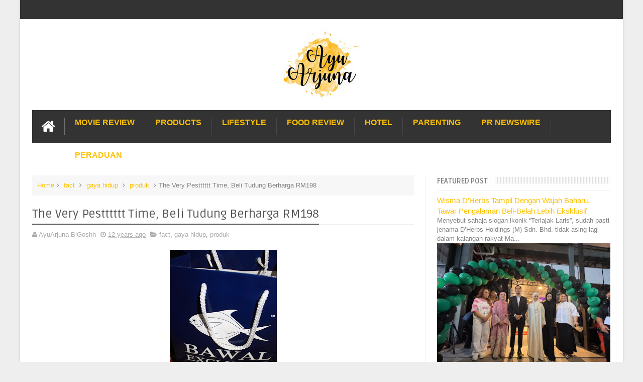

--- FILE ---
content_type: text/html; charset=utf-8
request_url: https://www.google.com/recaptcha/api2/aframe
body_size: 269
content:
<!DOCTYPE HTML><html><head><meta http-equiv="content-type" content="text/html; charset=UTF-8"></head><body><script nonce="sHmGDDwBPgsRTRyZ5DVYbg">/** Anti-fraud and anti-abuse applications only. See google.com/recaptcha */ try{var clients={'sodar':'https://pagead2.googlesyndication.com/pagead/sodar?'};window.addEventListener("message",function(a){try{if(a.source===window.parent){var b=JSON.parse(a.data);var c=clients[b['id']];if(c){var d=document.createElement('img');d.src=c+b['params']+'&rc='+(localStorage.getItem("rc::a")?sessionStorage.getItem("rc::b"):"");window.document.body.appendChild(d);sessionStorage.setItem("rc::e",parseInt(sessionStorage.getItem("rc::e")||0)+1);localStorage.setItem("rc::h",'1770039762618');}}}catch(b){}});window.parent.postMessage("_grecaptcha_ready", "*");}catch(b){}</script></body></html>

--- FILE ---
content_type: text/javascript; charset=UTF-8
request_url: https://www.ayuarjuna.com/feeds/posts/default/-/produk?alt=json-in-script&max-results=9&callback=jQuery1110048509601409492786_1770039751477&_=1770039751478
body_size: 24343
content:
// API callback
jQuery1110048509601409492786_1770039751477({"version":"1.0","encoding":"UTF-8","feed":{"xmlns":"http://www.w3.org/2005/Atom","xmlns$openSearch":"http://a9.com/-/spec/opensearchrss/1.0/","xmlns$blogger":"http://schemas.google.com/blogger/2008","xmlns$georss":"http://www.georss.org/georss","xmlns$gd":"http://schemas.google.com/g/2005","xmlns$thr":"http://purl.org/syndication/thread/1.0","id":{"$t":"tag:blogger.com,1999:blog-5998017076519291946"},"updated":{"$t":"2026-02-02T20:41:06.238+08:00"},"category":[{"term":"fact"},{"term":"event"},{"term":"fun"},{"term":"PR newswire"},{"term":"family"},{"term":"happy"},{"term":"kids"},{"term":"lifestyle"},{"term":"activity"},{"term":"promo"},{"term":"anak"},{"term":"produk"},{"term":"food"},{"term":"contest"},{"term":"luahan rasa"},{"term":"food review"},{"term":"freetime"},{"term":"gaya hidup"},{"term":"hadiah"},{"term":"product review"},{"term":"Hotel"},{"term":"makan place"},{"term":"foodie"},{"term":"iklan"},{"term":"kisah anak"},{"term":"makanan"},{"term":"parenting"},{"term":"acitivity"},{"term":"Travel"},{"term":"advertising"},{"term":"holiday"},{"term":"movie review"},{"term":"shopping"},{"term":"Shopee"},{"term":"luahan hati"},{"term":"vacation"},{"term":"sale"},{"term":"nice place"},{"term":"makan"},{"term":"movie"},{"term":"movie time"},{"term":"funny"},{"term":"fact fun"},{"term":"hobi"},{"term":"giveaway"},{"term":"sedih"},{"term":"cuti"},{"term":"makan-makan"},{"term":"Automotive"},{"term":"raya"},{"term":"masak"},{"term":"cars"},{"term":"artis"},{"term":"birthday"},{"term":"info"},{"term":"netflix"},{"term":"review"},{"term":"kesihatan"},{"term":"fashion"},{"term":"nuffnang"},{"term":"friends"},{"term":"health"},{"term":"buffet ramadhan"},{"term":"makan time"},{"term":"aktivity"},{"term":"hobby"},{"term":"hubby story"},{"term":"resepi"},{"term":"random thoughts"},{"term":"sports"},{"term":"friend"},{"term":"aktiviti"},{"term":"kampung"},{"term":"fesyen"},{"term":"kisah saya"},{"term":"fact family"},{"term":"friendship"},{"term":"actvity"},{"term":"baby"},{"term":"famili"},{"term":"rumah"},{"term":"student"},{"term":"work"},{"term":"gift"},{"term":"makan angin"},{"term":"csr"},{"term":"kawan"},{"term":"kempen"},{"term":"masak time"},{"term":"peraduan"},{"term":"ramadhan review"},{"term":"beauty products"},{"term":"buffet"},{"term":"free gift"},{"term":"gadgets"},{"term":"kenangan"},{"term":"products review"},{"term":"love"},{"term":"producr review"},{"term":"agama"},{"term":"berita"},{"term":"cook"},{"term":"education"},{"term":"free"},{"term":"memory"},{"term":"buka puasa"},{"term":"games"},{"term":"kerja amal"},{"term":"khasiat"},{"term":"menarik"},{"term":"BFF"},{"term":"advertorial"},{"term":"bufet ramadan"},{"term":"dedet story"},{"term":"drama"},{"term":"events"},{"term":"gadget"},{"term":"moral"},{"term":"service"},{"term":"adat"},{"term":"animal"},{"term":"belajar"},{"term":"fun.fact"},{"term":"kid"},{"term":"luar negara"},{"term":"jalan-jalan"},{"term":"negara"},{"term":"wedding"},{"term":"bisnes"},{"term":"bosan"},{"term":"ekonomi"},{"term":"event. lifestyle"},{"term":"fact. fun"},{"term":"hotel review"},{"term":"kebersihan"},{"term":"kisah seram"},{"term":"life"},{"term":"puasa"},{"term":"random"},{"term":"study"},{"term":"sukan"},{"term":"tazkirah"},{"term":"IL"},{"term":"PR newswire event"},{"term":"activiti"},{"term":"animasi"},{"term":"eevent"},{"term":"history"},{"term":"kdrama"},{"term":"lawak"},{"term":"lokal"},{"term":"love letter"},{"term":"lucky draw"},{"term":"merdeka"},{"term":"mistik"},{"term":"pets"},{"term":"prize"},{"term":"resipi"},{"term":"Toyota"},{"term":"anzo"},{"term":"artist"},{"term":"comp2"},{"term":"dekorasi"},{"term":"facility"},{"term":"familiy"},{"term":"kasut"},{"term":"kitchenware"},{"term":"lepas geram"},{"term":"love song"},{"term":"malaysia"},{"term":"minuman kesihatan"},{"term":"motivation"},{"term":"myself"},{"term":"patriotik"},{"term":"permainan"},{"term":"problem"},{"term":"produk kecantikan"},{"term":"repair"},{"term":"sarung tangan"},{"term":"subject"},{"term":"tamil movie"},{"term":"toys"},{"term":"tv"},{"term":"Tesco"},{"term":"VIP Pass"},{"term":"bantuan"},{"term":"bayi"},{"term":"buffet ramadhan hotel"},{"term":"cafe hoping"},{"term":"dugong"},{"term":"even"},{"term":"event. exchange activity"},{"term":"fact.friend"},{"term":"filem"},{"term":"funny dance"},{"term":"goodies"},{"term":"housing"},{"term":"human brutality"},{"term":"joke"},{"term":"kemudahan"},{"term":"korea"},{"term":"kuih"},{"term":"launching"},{"term":"law"},{"term":"lifestyle event"},{"term":"magazine"},{"term":"me"},{"term":"memori"},{"term":"muzik"},{"term":"news"},{"term":"office matter"},{"term":"outdoor"},{"term":"pc game"},{"term":"personal"},{"term":"pilihanraya"},{"term":"politik"},{"term":"preview"},{"term":"raya.random thoughts"},{"term":"riadah"},{"term":"school"},{"term":"shooting"},{"term":"sick"},{"term":"staycation"},{"term":"story"},{"term":"stress"},{"term":"suplemen"},{"term":"survey"},{"term":"takziah"},{"term":"F1"},{"term":"Guardian"},{"term":"Lewis"},{"term":"MasterChef"},{"term":"McLaren"},{"term":"Trulli"},{"term":"Watch"},{"term":"\\"},{"term":"aktiivi"},{"term":"apps"},{"term":"aqiqah"},{"term":"art"},{"term":"awang hitam"},{"term":"bahasa"},{"term":"baju raya"},{"term":"beauty"},{"term":"bengkel masak"},{"term":"beyond"},{"term":"biskut raya"},{"term":"bl"},{"term":"black magic"},{"term":"book"},{"term":"bus"},{"term":"butik"},{"term":"c"},{"term":"cable car"},{"term":"cafe"},{"term":"ceremony"},{"term":"cny"},{"term":"commercial"},{"term":"contes"},{"term":"cotest"},{"term":"deals"},{"term":"decoration"},{"term":"drug"},{"term":"dun.luahan rasa"},{"term":"eb=vent"},{"term":"edu"},{"term":"engineer"},{"term":"evebt"},{"term":"event. hadiah"},{"term":"event. pr newswire"},{"term":"exotic club"},{"term":"fellow and students"},{"term":"ffodie"},{"term":"foodies"},{"term":"g0odies"},{"term":"gamily"},{"term":"ghost"},{"term":"gigi"},{"term":"gove"},{"term":"habib"},{"term":"hadian"},{"term":"hafiah"},{"term":"hall"},{"term":"handphone"},{"term":"handycraft"},{"term":"hari guru"},{"term":"hartanah"},{"term":"hbo"},{"term":"hijab"},{"term":"holiday hadiah"},{"term":"hptel"},{"term":"investment"},{"term":"itu ini"},{"term":"itu-ini"},{"term":"jewels"},{"term":"job vacancy"},{"term":"jualan gudang"},{"term":"kasut sekolah"},{"term":"kontraktor"},{"term":"lagend"},{"term":"lagu tema"},{"term":"liar-gate"},{"term":"lifestyle foodie event"},{"term":"lige"},{"term":"luahan"},{"term":"makan pace"},{"term":"makanan arab"},{"term":"makna nama"},{"term":"marriage"},{"term":"mascot"},{"term":"mechanical"},{"term":"media release"},{"term":"medical"},{"term":"medicine"},{"term":"melancong"},{"term":"mummy story"},{"term":"muzium"},{"term":"neflix"},{"term":"negro"},{"term":"neighbour"},{"term":"ootd"},{"term":"optical illusion"},{"term":"pain"},{"term":"pakaian"},{"term":"paren"},{"term":"parenting lifestyle event"},{"term":"penjagaan diri"},{"term":"petua"},{"term":"photoshot"},{"term":"place"},{"term":"poem"},{"term":"polis"},{"term":"pop"},{"term":"ppum"},{"term":"prihatin"},{"term":"promosi"},{"term":"property"},{"term":"qurban"},{"term":"rawatan"},{"term":"raya2024"},{"term":"redeem"},{"term":"restaurant"},{"term":"roti canai"},{"term":"sakit"},{"term":"saving"},{"term":"selangor"},{"term":"sharing"},{"term":"sindiket tipu"},{"term":"skin care"},{"term":"skincare"},{"term":"sleep"},{"term":"south korean girl band"},{"term":"souvenir"},{"term":"sport"},{"term":"steak"},{"term":"suplemen anak"},{"term":"tactical gaming"},{"term":"tag heuer"},{"term":"teater"},{"term":"techno"},{"term":"teka-teki"},{"term":"teknologi"},{"term":"terima kasih"},{"term":"tradional"},{"term":"transformers"},{"term":"transportation"},{"term":"tv3"},{"term":"uitm"},{"term":"viu"},{"term":"warga afrika"},{"term":"weird stunt"},{"term":"wish"},{"term":"women"}],"title":{"type":"text","$t":"Enchanted Life Begins"},"subtitle":{"type":"html","$t":""},"link":[{"rel":"http://schemas.google.com/g/2005#feed","type":"application/atom+xml","href":"https:\/\/www.ayuarjuna.com\/feeds\/posts\/default"},{"rel":"self","type":"application/atom+xml","href":"https:\/\/www.blogger.com\/feeds\/5998017076519291946\/posts\/default\/-\/produk?alt=json-in-script\u0026max-results=9"},{"rel":"alternate","type":"text/html","href":"https:\/\/www.ayuarjuna.com\/search\/label\/produk"},{"rel":"hub","href":"http://pubsubhubbub.appspot.com/"},{"rel":"next","type":"application/atom+xml","href":"https:\/\/www.blogger.com\/feeds\/5998017076519291946\/posts\/default\/-\/produk\/-\/produk?alt=json-in-script\u0026start-index=10\u0026max-results=9"}],"author":[{"name":{"$t":"AyuArjuna BiGoshh"},"uri":{"$t":"http:\/\/www.blogger.com\/profile\/08619142100669970698"},"email":{"$t":"noreply@blogger.com"},"gd$image":{"rel":"http://schemas.google.com/g/2005#thumbnail","width":"32","height":"32","src":"\/\/blogger.googleusercontent.com\/img\/b\/R29vZ2xl\/AVvXsEiSRJhjyA9BVne8eACWBXFNxgU8b6875Hjh0yDR-UytGgcXGZnPefnJlnuYeOqwkOpaeJVNDJFz9XezVtyrzSCALjLgT8bk1blLyJ6jWd3zxAsZwuM8aMIGVJKrmySULQ\/s220\/CVS_8398.JPG"}}],"generator":{"version":"7.00","uri":"http://www.blogger.com","$t":"Blogger"},"openSearch$totalResults":{"$t":"232"},"openSearch$startIndex":{"$t":"1"},"openSearch$itemsPerPage":{"$t":"9"},"entry":[{"id":{"$t":"tag:blogger.com,1999:blog-5998017076519291946.post-6384172061431189511"},"published":{"$t":"2021-04-13T18:00:00.001+08:00"},"updated":{"$t":"2021-07-06T20:18:39.963+08:00"},"category":[{"scheme":"http://www.blogger.com/atom/ns#","term":"kesihatan"},{"scheme":"http://www.blogger.com/atom/ns#","term":"product review"},{"scheme":"http://www.blogger.com/atom/ns#","term":"produk"}],"title":{"type":"text","$t":"Penyelidikan Peningkatan Kesejahteraan Hidup Menerusi Teknologi Terkini OGAWA Master Drive AI 2.0 | Kaloborasi Bersama Ogawa dan Universiti Malaya "},"content":{"type":"html","$t":"\u003Cdiv class=\"separator\" style=\"clear: both; text-align: center;\"\u003E\u003Cbr \/\u003E\u003C\/div\u003E\u003Cdiv class=\"separator\" style=\"clear: both; text-align: center;\"\u003E\u003Ca href=\"https:\/\/blogger.googleusercontent.com\/img\/b\/R29vZ2xl\/AVvXsEiASLWTEI9KOb413BZ4ETRuIYS0lFLdi77-X6gv98hUz9gtMqTpyQOkX99UxPS9Q8tIop76xyJnAawrW-VYP2gQzv6gYPGcuijF-amWrQvoBeskz-Vj8h9ms9cqlFLj0x1vXwpSFOIWT1Yt\/s750\/168922202_467448784363432_1090264996124464197_n.jpg\" style=\"margin-left: 1em; margin-right: 1em;\"\u003E\u003Cimg border=\"0\" data-original-height=\"750\" data-original-width=\"750\" height=\"320\" src=\"https:\/\/blogger.googleusercontent.com\/img\/b\/R29vZ2xl\/AVvXsEiASLWTEI9KOb413BZ4ETRuIYS0lFLdi77-X6gv98hUz9gtMqTpyQOkX99UxPS9Q8tIop76xyJnAawrW-VYP2gQzv6gYPGcuijF-amWrQvoBeskz-Vj8h9ms9cqlFLj0x1vXwpSFOIWT1Yt\/s320\/168922202_467448784363432_1090264996124464197_n.jpg\" \/\u003E\u003C\/a\u003E\u003C\/div\u003E\u003Cdiv class=\"separator\" style=\"clear: both; text-align: left;\"\u003E\u003Cb\u003EPenyelidikan Peningkatan Kesejahteraan Hidup Menerusi Teknologi Terkini OGAWA Master Drive AI 2.0 | Kaloborasi Bersama Ogawa dan Universiti Malaya\u003C\/b\u003E - Saya berpeluang menghadiri ke satu sidang media bersama pihak Universiti Malaya dan juga OGAWA dalam membincangkan mengenai teknologi terkini dan juga penggunaannya dalam meningkatkan kualiti dan kesejahteraan hidup.\u003C\/div\u003E\u003Cdiv class=\"separator\" style=\"clear: both; text-align: left;\"\u003E\u003Cbr \/\u003E\u003C\/div\u003E\u003Cdiv class=\"separator\" style=\"clear: both; text-align: left;\"\u003ESelain daripada menjalani hidup dengan sihat dengan cara bersenam, mengambil makanan yang berkhasiat, sebenarnya membuat urutan yang betul juga membantu meningkatkan kualiti hidup kita. Ini terutama dalam membaiki perjalanan darah dalam badan, memperbaiki kualiti tidur dan pelbagai lagi.\u003C\/div\u003E\u003Cdiv class=\"separator\" style=\"clear: both; text-align: left;\"\u003E\u003Cbr \/\u003E\u003C\/div\u003E\u003Cdiv class=\"separator\" style=\"clear: both; text-align: center;\"\u003E\u003Cbr \/\u003E\u003C\/div\u003E\u003Cdiv class=\"separator\" style=\"clear: both; text-align: center;\"\u003E\u003Cdiv style=\"text-align: center;\"\u003E\u003Ca href=\"https:\/\/blogger.googleusercontent.com\/img\/b\/R29vZ2xl\/AVvXsEh5idSmnnl7nrk4goP8uNPsrSrtCPrMpKOomsnL_ga6FCNLoL_WwxJHqSdIHfqo-6qy20PBHcx8x3QGWoNfNO1mx2tMVOnv4IwMCG-yxRpn9boMdNXn156IHEOPfdEm3HJ5DLgMzRZtpuWv\/s750\/170971167_267749041668010_8649541699973870662_n.jpg\" style=\"margin-left: 1em; margin-right: 1em;\"\u003E\u003Cimg border=\"0\" data-original-height=\"750\" data-original-width=\"750\" height=\"320\" src=\"https:\/\/blogger.googleusercontent.com\/img\/b\/R29vZ2xl\/AVvXsEh5idSmnnl7nrk4goP8uNPsrSrtCPrMpKOomsnL_ga6FCNLoL_WwxJHqSdIHfqo-6qy20PBHcx8x3QGWoNfNO1mx2tMVOnv4IwMCG-yxRpn9boMdNXn156IHEOPfdEm3HJ5DLgMzRZtpuWv\/s320\/170971167_267749041668010_8649541699973870662_n.jpg\" \/\u003E\u003C\/a\u003E\u003C\/div\u003E\u003Cbr \/\u003E\u003C\/div\u003ESememangnya mengurut bukanlah perkara baru bahkan telah diamalkan bertahun lamanya (sejak nenek moyong lagi). Yang membezakan urutan hari ini, kita telah mempunyai alatan seperti kerusi mengurut dan ianya merupakan produk yang paling dicari untuk memberi rasa ringgan pada badan dan melepaskan tekanan. Kebiasaannya kerusi urutan ini hanya disediakan di spa mewah dan kelab kesihatan kelas atasan. Namun jenama inovator kesihatan global, OGAWA Malaysia hari ini telah mengumumkan hasil penemuan penyelidikannya yang dilakukan dengan kerjasama bersama Universiti Malaya bahawa urutanan yang hebat\/cekap juga boleh didapati dalam bentuk kerusi urutan\u003Ci\u003E advance\u003C\/i\u003E (lebih maju) . Ini adalah melalui penilaian kecekapan terapi kerusi urut yang mana boleh melihat potensi peningkatan peredaran darah dan kualiti tidur. Kajian penyelidikan ini telah dilakukan dengan teknologi unggul terbaru\u0026nbsp; OGAWA iaitu OGAWA Master Drive AI 2.0.\u003Cdiv\u003E\u003Cbr \/\u003E\u003C\/div\u003E\u003Cdiv\u003E\u003Cdiv class=\"separator\" style=\"clear: both; text-align: center;\"\u003E\u003Ca href=\"https:\/\/blogger.googleusercontent.com\/img\/b\/R29vZ2xl\/AVvXsEimLdL0mpDh9YPenV87_y4BniJq_2ZZZA3FS7ETNGhSWhRM8ks7gsjKwlnE-EBTwX8ARKdRSqSKk-BZ7RLDREBQLyZrvFDoYeeZTXIrPdYgNQ6QjckTOB0LFTeJGC-n19pauIotJLeMIGar\/s2048\/169075998_1400447933669175_6678292035238130231_n.jpg\" style=\"margin-left: 1em; margin-right: 1em;\"\u003E\u003Cimg border=\"0\" data-original-height=\"1536\" data-original-width=\"2048\" src=\"https:\/\/blogger.googleusercontent.com\/img\/b\/R29vZ2xl\/AVvXsEimLdL0mpDh9YPenV87_y4BniJq_2ZZZA3FS7ETNGhSWhRM8ks7gsjKwlnE-EBTwX8ARKdRSqSKk-BZ7RLDREBQLyZrvFDoYeeZTXIrPdYgNQ6QjckTOB0LFTeJGC-n19pauIotJLeMIGar\/s320\/169075998_1400447933669175_6678292035238130231_n.jpg\" width=\"320\" \/\u003E\u003C\/a\u003E\u003C\/div\u003E\u003Cdiv style=\"text-align: center;\"\u003E\u003Cbr \/\u003E\u003C\/div\u003EOgawa sememangnya sangat komitmen terhadap kesejahteraan di masa hadapan dengan memperkenalkan produk berinovasi bagi meningkatkan gaya hidup masyarakat di seluruh dunia. OGAWA Malaysia bersama Universiti Malaya telah menjalani penyelidikan bertajuk\u003Cb\u003E 'Investigating the Effects of OGAWA Master Dive AI Automated Massage on Blood Circulation and Sleepy Quality\u003C\/b\u003E'. Penyelidikan ini bagi meningkatkan lagi kesedaran mengenai pentingnya membuat urutan badan bagi mendapatkan kualiti dan kesejahteraan hidup seperti yang didambakan.\u003Cbr \/\u003E\u003Cbr \/\u003EDatuk Lim Mee Ling, Pengarah Eksekutif dan Ketua Pegawai Eksekutif OGAWA Malaysia juga telah berkongsi bahawa kesan kumulatif dari kehilangan tidur berkualiti dan gangguan tidur menyebabkan peningkatan risiko hipertensi, diabetes, obesiti, kemurungan, serangan jantung dan strok. Selain itu, menurut Kajian Kesihatan dan Morbiditi Nasional, jumlah rakyat Malaysia yang mengalami kemurungan dan gangguan kecemasan meningkat dari 12% pada tahun 2011 kepada 29% pada tahun 2017.\u003C\/div\u003E\u003Cdiv\u003E\u003Cbr \/\u003E\u003C\/div\u003E\u003Cdiv\u003E\u003Cdiv style=\"text-align: center;\"\u003E\u003Ca href=\"https:\/\/blogger.googleusercontent.com\/img\/b\/R29vZ2xl\/AVvXsEgOsbkk6fVe6lpBaKTxMnoBGCANQZtk-Op5T1NqHAgRQgb4g-NrIVk4rzZbClzbZs3IBoTD-O5dv2CHUgKCBv8nlsvg2IhOtloDih0vZXiSX0fwxhUEhHCoZf3UiFL7_kfpueiY4m_x6sYj\/s750\/168026939_279316116970805_3123670799447947883_n.jpg\" style=\"margin-left: 1em; margin-right: 1em;\"\u003E\u003Cimg border=\"0\" data-original-height=\"750\" data-original-width=\"750\" height=\"320\" src=\"https:\/\/blogger.googleusercontent.com\/img\/b\/R29vZ2xl\/AVvXsEgOsbkk6fVe6lpBaKTxMnoBGCANQZtk-Op5T1NqHAgRQgb4g-NrIVk4rzZbClzbZs3IBoTD-O5dv2CHUgKCBv8nlsvg2IhOtloDih0vZXiSX0fwxhUEhHCoZf3UiFL7_kfpueiY4m_x6sYj\/s320\/168026939_279316116970805_3123670799447947883_n.jpg\" \/\u003E\u003C\/a\u003E\u003C\/div\u003E\u003Cbr \/\u003E\u003Cblockquote\u003EThrough this Joint Research Hub, we hope that the studies being carried out can provide deeper insights that will further improve our product development process, at the same time we are able to educate the general public in regards to the health benefits that OGAWA’s massage chair is able to provide\u003C\/blockquote\u003E\u003Cdiv\u003Ekata Datuk Lim.\u003Cbr \/\u003E\u003Cbr \/\u003E\u003Cbr \/\u003EOGAWA Malaysia dan Universiti Malaya membina penyelidikan ini berdasarkan kajian yang dilakukan oleh sekumpulan individu yang berpeluang menggunakan produk\u0026nbsp; OGAWA Master Drive AI 2.0. Segala keperluan dari segi perkakasan, idea dan sokongan teknikal yang diperlukan telah diberikan bagi memastikan penyelidikan yang dijalankan berjaya. HAsil penyelidikan juga mendapati bahawa 100% peserta menunjukkan peningkatan yang signifikan dalam peredaran darah: 81.32% dengan menggunakan program OGAWA Master Drive AI 2.0 M6 Deep Tissue dan 43.48% melalui Program Peredaran Darah, sementara 100% peserta mencatat peningkatan kualiti tidur, dan hingga 88.73% mengalami peningkatan dalam efisiensi tidur melalui program \u003Ci\u003ESweet Dream\u003C\/i\u003E.\u003Cbr \/\u003E\u003Cbr \/\u003EDr. Saad Mekhilef, CEng (UK), SMIEEE (USA), FIET (UK), Dekan, Fakulti Kejuruteraan, Universiti Malaya menyatakan bahawa universiti sememangnya berminat untuk menjadi sebahagian daripada penyelidikan bukan hanya untuk menyumbang pengetahuan mereka kepada kajian penting ini yang juga berguna untuk kajian masa hadapan. Bahkan sebenarnya ianya juga dapat membantu meningkatkan kesejahteraan negara secara keseluruhan dan berpotensi meningkatkan jangka hayat rakyat Malaysia.\u003Cbr \/\u003E\u003Cbr \/\u003E\u003Cdiv style=\"text-align: center;\"\u003E\u003Ca href=\"https:\/\/blogger.googleusercontent.com\/img\/b\/R29vZ2xl\/AVvXsEjwAF3orTFMOrDJZedbiB5xmgL1JP3q3vdzZOGxwq4REVpYxLxtM-h0fKHGSnzNzogwSpiIQOtklFZqlMyMIC-vRRf92fLAlcbolvdbAbtJxO6dze2HeEkOIF0Io9I3mRuPw6DSoW5NoHMJ\/s750\/170192062_1309474369447021_7662576859124783647_n.jpg\" style=\"margin-left: 1em; margin-right: 1em;\"\u003E\u003Cimg border=\"0\" data-original-height=\"750\" data-original-width=\"750\" height=\"320\" src=\"https:\/\/blogger.googleusercontent.com\/img\/b\/R29vZ2xl\/AVvXsEjwAF3orTFMOrDJZedbiB5xmgL1JP3q3vdzZOGxwq4REVpYxLxtM-h0fKHGSnzNzogwSpiIQOtklFZqlMyMIC-vRRf92fLAlcbolvdbAbtJxO6dze2HeEkOIF0Io9I3mRuPw6DSoW5NoHMJ\/s320\/170192062_1309474369447021_7662576859124783647_n.jpg\" \/\u003E\u003C\/a\u003E\u003C\/div\u003E\u003Cblockquote\u003EWell-being does not only incorporate healthy diets and consistent workouts, but regular massages can contribute much more to the human soul - from correcting postural stress to boosting immunity. Through this study, we want to convey the major health benefits attached to having regular massages and how it should be considered vital for our overall health - be it to relieve sore muscles, reduce stress or even boost your immune system, massages will leave a positive impact on your everyday life \u003C\/blockquote\u003E\u003C\/div\u003E\u003Cdiv\u003Ekata Prof Dr Saad.\u003Cbr \/\u003E\u003Cbr \/\u003E\u003Cdiv style=\"text-align: center;\"\u003E\u003Ca href=\"https:\/\/blogger.googleusercontent.com\/img\/b\/R29vZ2xl\/AVvXsEjPiRMo6ESZ3cJ4c2Ht4kq0sMm_WnNRhYJJ78q0e30JvlJQcktKGC2EH6VZkwUw-eIWcSbzer_KDkZp6OcUokK8FKzzuZ8I8Vq_p0osC7kMzURjldeCKPWzjUxhhCjU6p2qlYJZNzgZd8EU\/s750\/169364426_448897189539966_1578555245908198067_n.jpg\" style=\"margin-left: 1em; margin-right: 1em;\"\u003E\u003Cimg border=\"0\" data-original-height=\"750\" data-original-width=\"750\" height=\"320\" src=\"https:\/\/blogger.googleusercontent.com\/img\/b\/R29vZ2xl\/AVvXsEjPiRMo6ESZ3cJ4c2Ht4kq0sMm_WnNRhYJJ78q0e30JvlJQcktKGC2EH6VZkwUw-eIWcSbzer_KDkZp6OcUokK8FKzzuZ8I8Vq_p0osC7kMzURjldeCKPWzjUxhhCjU6p2qlYJZNzgZd8EU\/s320\/169364426_448897189539966_1578555245908198067_n.jpg\" \/\u003E\u003C\/a\u003E\u003C\/div\u003E\u003Cbr \/\u003EDibangunkan dengan hingga 5,184 kombinasi urutan untuk memberikan alternatif penyelesaian kesihatan yang pelbagai, OGAWA Master Drive AI 2.0 turut menampilkan Kecerdasan Buatan (AI) yang canggih. Ini termasuk pengecaman wajah, Penjejak Kesihatan dan \u003Ci\u003EScanner ™ dan AI-Powered Automated Analyst\u003C\/i\u003E (Penganalisis Automatik Bertenaga AI) yang menggunakan algoritma untuk mengumpulkan dan mengurus data sekaligus membuat penyesuaian kerusi urut dengan diri anda. Teknologi yang didatangkan bersama kerusi ini juga dapat memberi penyelesaian dengan tepat mengikut sasaran kawasan bermasalah yang anda hadapi mengikut seperti yang telah diprogramkan.\u003Cblockquote\u003EIn a world of rising health care costs and increasing health care needs, the management of health care is more vital than ever. We believe that the health and fitness market have a strong development potential.\u003C\/blockquote\u003E\u003Cblockquote\u003EIn future, we will focus on the bigger health industry, adhere to the established high-end healthcare brand positioning and integrate smart technology into healthy lifestyle. We aim to improve the health service platform and continue to build a family health management system with massage chairs as the core and expansion of product lines.\u003C\/blockquote\u003E\u003Cp\u003E\u003C\/p\u003E\u003C\/div\u003E\u003Cdiv\u003Ekata Datuk Lim.\u003C\/div\u003E\u003Cdiv\u003E\u003Cbr \/\u003E\u003C\/div\u003E\u003Cdiv\u003E\u003Cdiv class=\"separator\" style=\"clear: both; text-align: center;\"\u003E\u003Ca href=\"https:\/\/blogger.googleusercontent.com\/img\/b\/R29vZ2xl\/AVvXsEhvF6tDH1h6ESWAEzsmwYwOboUv_2SKuCn18AGD8uj1usGqGcXNBb43Mjwt-NfxCyQlQKeBDBg9LD97aUHCVjs1nBpj5zjNhay7lxYgAMSMyAZIbzolMplxSTxZjcZaxr8HSVm6EbSLz35y\/s750\/168398174_916656322463502_6312222917654268115_n.jpg\" style=\"margin-left: 1em; margin-right: 1em;\"\u003E\u003Cimg border=\"0\" data-original-height=\"750\" data-original-width=\"750\" height=\"320\" src=\"https:\/\/blogger.googleusercontent.com\/img\/b\/R29vZ2xl\/AVvXsEhvF6tDH1h6ESWAEzsmwYwOboUv_2SKuCn18AGD8uj1usGqGcXNBb43Mjwt-NfxCyQlQKeBDBg9LD97aUHCVjs1nBpj5zjNhay7lxYgAMSMyAZIbzolMplxSTxZjcZaxr8HSVm6EbSLz35y\/s320\/168398174_916656322463502_6312222917654268115_n.jpg\" \/\u003E\u003C\/a\u003E\u003C\/div\u003E\u003Cbr \/\u003ESejak dimulakan pada tahun 1996, OGAWA berdiri teguh dengan visi jangka panjangnya \u003Cb\u003E\u003Ci\u003E\"Leading the Technology of Wellness\"\u003C\/i\u003E\u003C\/b\u003E dengan menyertai dalam pelbagai penyelidikan dan pembangunan untuk selalu menghasilkan produk inovatif yang dapat memberikan manfaat kesihatan kepada ramai orang di seluruh dunia.\u003Cbr \/\u003E\u003Cdiv class=\"separator\" style=\"clear: both; text-align: center;\"\u003E\u003Cbr \/\u003E\u003Cbr \/\u003E\u003C\/div\u003E\u003Cdiv class=\"separator\" style=\"clear: both; text-align: center;\"\u003E\u003Ca href=\"https:\/\/blogger.googleusercontent.com\/img\/b\/R29vZ2xl\/AVvXsEiRBNASUMiHhL3E9f8beCLawZoz9-ZnryYfQCLe8FgaY6XNyCDhwx6kVgYz5A0-7NH2Ktx0U5688EI_2InSGy35KdfhgTUXztpbDMsQKnAP9kyydGPfD1dewZ4-u1EhjBg6okO52wtLFWf_\/s750\/167960105_767352970583941_1527570567383063734_n.jpg\" style=\"margin-left: 1em; margin-right: 1em;\"\u003E\u003Cimg border=\"0\" data-original-height=\"750\" data-original-width=\"750\" height=\"320\" src=\"https:\/\/blogger.googleusercontent.com\/img\/b\/R29vZ2xl\/AVvXsEiRBNASUMiHhL3E9f8beCLawZoz9-ZnryYfQCLe8FgaY6XNyCDhwx6kVgYz5A0-7NH2Ktx0U5688EI_2InSGy35KdfhgTUXztpbDMsQKnAP9kyydGPfD1dewZ4-u1EhjBg6okO52wtLFWf_\/s320\/167960105_767352970583941_1527570567383063734_n.jpg\" \/\u003E\u003C\/a\u003E\u003C\/div\u003E\u003Cdiv class=\"separator\" style=\"clear: both; text-align: center;\"\u003E\u003Cbr \/\u003E\u003C\/div\u003E\u003Cdiv class=\"separator\" style=\"clear: both; text-align: left;\"\u003ESelain itu, sempena\u0026nbsp; dengan\u003Cspan face=\"\u0026quot;Calibri\u0026quot;,sans-serif\" lang=\"EN-GB\" style=\"font-size: 12pt; line-height: 107%; mso-ansi-language: EN-GB; mso-bidi-language: AR-SA; mso-fareast-font-family: Calibri; mso-fareast-language: EN-US;\"\u003EParents’\nDay\u003C\/span\u003E, OGAWA turut mengadakan promosi khas dengan Pelan Pembayaran Mudah 0% sehingga tempoh 68 bulan untuk produk terpilih. Untuk maklumat lebih lanjut mengenai tawaran ini dari OGAWA Malaysia, sila layari \u003Ca href=\"https:\/\/www.ogawaworld.net\/.\"\u003Ehttps:\/\/www.ogawaworld.net\/.\u003C\/a\u003E\u003C\/div\u003E\u003Cbr \/\u003E\u003Ca href=\"https:\/\/www.mylivesignature.com\" target=\"_blank\"\u003E\u003Cimg src=\"https:\/\/signatures.mylivesignature.com\/54487\/167\/0102CCF982E493706ADB6C5F25D7BBDF.png\" style=\"background: transparent; border: 0px;\" \/\u003E\u003C\/a\u003E\u003C\/div\u003E\u003C\/div\u003E"},"link":[{"rel":"replies","type":"application/atom+xml","href":"https:\/\/www.ayuarjuna.com\/feeds\/6384172061431189511\/comments\/default","title":"Post Comments"},{"rel":"replies","type":"text/html","href":"https:\/\/www.ayuarjuna.com\/2021\/04\/penyelidikan-peningkatan-kesejahteraan.html#comment-form","title":"1 Comments"},{"rel":"edit","type":"application/atom+xml","href":"https:\/\/www.blogger.com\/feeds\/5998017076519291946\/posts\/default\/6384172061431189511"},{"rel":"self","type":"application/atom+xml","href":"https:\/\/www.blogger.com\/feeds\/5998017076519291946\/posts\/default\/6384172061431189511"},{"rel":"alternate","type":"text/html","href":"https:\/\/www.ayuarjuna.com\/2021\/04\/penyelidikan-peningkatan-kesejahteraan.html","title":"Penyelidikan Peningkatan Kesejahteraan Hidup Menerusi Teknologi Terkini OGAWA Master Drive AI 2.0 | Kaloborasi Bersama Ogawa dan Universiti Malaya "}],"author":[{"name":{"$t":"AyuArjuna BiGoshh"},"uri":{"$t":"http:\/\/www.blogger.com\/profile\/08619142100669970698"},"email":{"$t":"noreply@blogger.com"},"gd$image":{"rel":"http://schemas.google.com/g/2005#thumbnail","width":"32","height":"32","src":"\/\/blogger.googleusercontent.com\/img\/b\/R29vZ2xl\/AVvXsEiSRJhjyA9BVne8eACWBXFNxgU8b6875Hjh0yDR-UytGgcXGZnPefnJlnuYeOqwkOpaeJVNDJFz9XezVtyrzSCALjLgT8bk1blLyJ6jWd3zxAsZwuM8aMIGVJKrmySULQ\/s220\/CVS_8398.JPG"}}],"media$thumbnail":{"xmlns$media":"http://search.yahoo.com/mrss/","url":"https:\/\/blogger.googleusercontent.com\/img\/b\/R29vZ2xl\/AVvXsEiASLWTEI9KOb413BZ4ETRuIYS0lFLdi77-X6gv98hUz9gtMqTpyQOkX99UxPS9Q8tIop76xyJnAawrW-VYP2gQzv6gYPGcuijF-amWrQvoBeskz-Vj8h9ms9cqlFLj0x1vXwpSFOIWT1Yt\/s72-c\/168922202_467448784363432_1090264996124464197_n.jpg","height":"72","width":"72"},"thr$total":{"$t":"1"}},{"id":{"$t":"tag:blogger.com,1999:blog-5998017076519291946.post-7638308657277690982"},"published":{"$t":"2021-04-06T09:13:00.003+08:00"},"updated":{"$t":"2021-07-06T20:26:03.543+08:00"},"category":[{"scheme":"http://www.blogger.com/atom/ns#","term":"product review"},{"scheme":"http://www.blogger.com/atom/ns#","term":"produk"}],"title":{"type":"text","$t":"Apakah Produk Muslim Benar-Benar Muslim?"},"content":{"type":"html","$t":"\u003Cb\u003EApakah Produk Muslim Benar-Benar Muslim?\u003C\/b\u003E -Biasa dengarkan tajuk begini? Segelintir yang tidak tahu hujung pangkal, akan mudah menjatuhkan hukum kepada peniaga Muslim hanya kerana perbezaan harga tanpa mengkaji di sebaliknya. Imej peniaga Muslim sering dihujani dengan negativiti. \u003Cbr \/\u003E\u003Cbr \/\u003E\u003Cdiv class=\"separator\" style=\"clear: both; text-align: center;\"\u003E\u003Ca href=\"https:\/\/blogger.googleusercontent.com\/img\/b\/R29vZ2xl\/AVvXsEjNvNubRB6dMR6nsKv5WKLzvAieo5evvKwhXInYZKuQ7RumgD3eORqjk7cfYKeKFFTRuay4Uh8gMmIzPzbE9PzkOY-uTbQmfstOeKKHlKI0q7f9ARiFEevMvHmDJnnOtAwQR3xrAcoo9_5-\/s940\/WhatsApp+Image+2021-04-06+at+8.58.53+AM.jpeg\" imageanchor=\"1\" style=\"margin-left: 1em; margin-right: 1em;\"\u003E\u003Cimg border=\"0\" data-original-height=\"788\" data-original-width=\"940\" src=\"https:\/\/blogger.googleusercontent.com\/img\/b\/R29vZ2xl\/AVvXsEjNvNubRB6dMR6nsKv5WKLzvAieo5evvKwhXInYZKuQ7RumgD3eORqjk7cfYKeKFFTRuay4Uh8gMmIzPzbE9PzkOY-uTbQmfstOeKKHlKI0q7f9ARiFEevMvHmDJnnOtAwQR3xrAcoo9_5-\/s320\/WhatsApp+Image+2021-04-06+at+8.58.53+AM.jpeg\" width=\"320\" \/\u003E\u003C\/a\u003E\u003C\/div\u003E\u003Cdiv style=\"text-align: center;\"\u003E\u003Cbr \/\u003E\u003C\/div\u003ESama juga dengan topik minyak masak yang baru-baru ini mendapat perhatian ramai selepas diumumkan kenaikan harga disebabkan minyak sawit mentah (CPO) melebihi RM4,000 per tan metrik pada awal Mac lalu. \u003Cbr \/\u003E\u003Cbr \/\u003EBerikutan kenaikan harga minyak, Menteri Perdagangan Dalam Negeri dan Hal Ehwal Pengguna Alexander Nanta Linggi berkata, hal ini telah menimbulkan rungutan masyarakat dan pasaran tempatan namun kenaikan harga minyak masak tidak bersubsidi bergantung kepada CPO dan harga pula ditentukan berdasarkan permintaan dan bekalan. \u003Cbr \/\u003E\u003Cbr \/\u003EKenaikan harga minyak masak ini turut memberi tekanan kepada syarikat pengeluar minyak masak termasuk Minyak Masak Kijang Gold. Produk minyak masak keluaran Purity International Sdn Bhd iaitu syarikat 100% Bumiputera Muslim turut mendapat tempias apabila dilabel sebagai ‘harga Yahudi’ hanya kerana sedikit perbezaan harga.\u003Cbr \/\u003E\u003Cbr \/\u003EPengasas Kijang Gold, Puan Hajah Nor Sabimi Mohamed Aluwi berkata, kecaman yang dihebahkan itu tidak benar sama sekali kerana rata-rata pengguna setia produk mereka menganggap harga minyak masak jenama itu sangat berpatutan selaras dengan kualiti.\u003Cdiv\u003E\u003Cbr \/\u003E\u003C\/div\u003E\u003Cdiv\u003E\u003Cdiv style=\"text-align: center;\"\u003E\u003Ca href=\"https:\/\/blogger.googleusercontent.com\/img\/b\/R29vZ2xl\/AVvXsEibaD3oUja6nm7lxo5lT431IECelmCA6Pj_E5jCUGsRUvV2DdouvYezcDpWUoB8q4HgyA-xYGBXzChQHQHaTKQmRKUdIarkGlcX9O4RwM4jigd9Y_mTnsIcWQPntcXRsa0xiD7sjIDnbKvG\/s1024\/WhatsApp+Image+2021-04-06+at+8.59.05+AM.jpeg\" imageanchor=\"1\" style=\"margin-left: 1em; margin-right: 1em;\"\u003E\u003Cimg border=\"0\" data-original-height=\"1024\" data-original-width=\"766\" height=\"320\" src=\"https:\/\/blogger.googleusercontent.com\/img\/b\/R29vZ2xl\/AVvXsEibaD3oUja6nm7lxo5lT431IECelmCA6Pj_E5jCUGsRUvV2DdouvYezcDpWUoB8q4HgyA-xYGBXzChQHQHaTKQmRKUdIarkGlcX9O4RwM4jigd9Y_mTnsIcWQPntcXRsa0xiD7sjIDnbKvG\/s320\/WhatsApp+Image+2021-04-06+at+8.59.05+AM.jpeg\" \/\u003E\u003C\/a\u003E\u003C\/div\u003E\u003Cdiv style=\"text-align: center;\"\u003E\u003Ci\u003E\u003Cspan style=\"font-size: x-small;\"\u003EPuan Hajah Sabimi, pengasas Purity International dan Kijang Gold\u0026nbsp;\u003C\/span\u003E\u003C\/i\u003E\u003C\/div\u003E\u003Cblockquote\u003EWalhal jika dibandingkan jenama lain yang menggunakan sama kualiti, biasanya harga minyak mereka sebenarnya lebih tinggi tetapi mungkin segelintir pengguna boleh menerimanya kerana jenama mereka sudah lama bertapak di pasaran.\u003C\/blockquote\u003E\u003Cblockquote\u003EPemilihan minyak masak perlu dititikberatkan oleh pengguna bukan sahaja daripada faktor harga, malah pemilihan siapa pengeluarnya, kualiti dan jenis minyak yang digunakan. Penting kerana ia bukan sahaja mendatangkan risiko kepada kesihatan, namun kesucian dan kebersihan sesuatu produk juga perlu diambilkira.\u003C\/blockquote\u003E\u003Cdiv\u003Ekatanya\u003Cbr \/\u003E\u003Cbr \/\u003EWanita tegas yang juga CFO kepada Purity International ini amat menyarankan agar pengguna memilih produk minyak masak yang sememangnya diyakini keluaran 100% Muslim serta tidak membiarkan diri mereka terjerumus dalam lembah syubhah hanya untuk mendapatkan harga yang murah.\u003C\/div\u003E\u003Cdiv\u003E\u003Cbr \/\u003E\u003C\/div\u003E\u003Cdiv\u003E\u003Cdiv style=\"text-align: center;\"\u003E\u003Cdiv class=\"separator\" style=\"clear: both; text-align: center;\"\u003E\u003Ca href=\"https:\/\/blogger.googleusercontent.com\/img\/b\/R29vZ2xl\/AVvXsEj2yF6HdX3JplmnfgCJJQKRKWO6yCLVVSWyCOoZvY41084RBjZ02EaiOMCy8qwsKnCdCaD82WnFEYYE_9z07JMhIE_TdChIX9wT1LWQqDm5hldy7gQW_J1Yp-ynBp_SLtLPTcS2lYuSlAW6\/s1024\/WhatsApp+Image+2021-04-06+at+8.58.54+AM.jpeg\" imageanchor=\"1\" style=\"margin-left: 1em; margin-right: 1em;\"\u003E\u003Cimg border=\"0\" data-original-height=\"683\" data-original-width=\"1024\" src=\"https:\/\/blogger.googleusercontent.com\/img\/b\/R29vZ2xl\/AVvXsEj2yF6HdX3JplmnfgCJJQKRKWO6yCLVVSWyCOoZvY41084RBjZ02EaiOMCy8qwsKnCdCaD82WnFEYYE_9z07JMhIE_TdChIX9wT1LWQqDm5hldy7gQW_J1Yp-ynBp_SLtLPTcS2lYuSlAW6\/s320\/WhatsApp+Image+2021-04-06+at+8.58.54+AM.jpeg\" width=\"320\" \/\u003E\u003C\/a\u003E\u003C\/div\u003E\u003Cbr \/\u003E\u003C\/div\u003ESementara itu, Ketua Pegawai Eksekutif Purity International, Haji Mohd Zaidi Ismail turut menyatakan simpati kepada ramai pengguna minyak masak kerana mereka dikelirukan dengan ‘jenama berbaur Muslim’ di pasaran sedangkan pengeluarnya belum tentu Muslim.\u003Cbr \/\u003E\u003Cblockquote\u003EBanyak juga pengeluar minyak masak menggunakan nama dan mengetengahkan ciri-ciri ‘Islamik’ serta menjual pada harga lebih murah untuk mengumpan sesetengah pengguna Muslim\u003C\/blockquote\u003E\u003C\/div\u003E\u003Cdiv\u003Ekata Mohd Zaidi. \u003Cbr \/\u003E\u003Cbr \/\u003EJenis minyak masak juga katanya, salah satu aspek yang mempengaruhi harga barangan keperluan itu sendiri. Minyak masak di pasaran tempatan mempunyai 3 jenis minyak yang berbeza iaitu CP10, CP8 dan CP6. Kebanyakan minyak peket atau lebih dikenali sebagai minyak subsidi, menggunakan CP8 atau CP10 kerana gred yang lebih rendah serta murah. \u003Cbr \/\u003E\u003Cbr \/\u003ESegelintir pengeluar yang mementingkan keuntungan akan mencampurkan minyak masak kitar semula dan diletakkan peluntur serta pewarna tiruan yang sememangnya boleh ‘membunuh dalam diam’. \u003Cbr \/\u003E\u003Cbr \/\u003EBagaimanapun produk keluaran Kijang Gold menggunakan minyak yang berkualiti premium iaitu CP6 super olein yang baik untuk kesihatan. Penggunaan minyak masak CP6 atau minyak sawit merah bukan sahaja mengandungi asid lemak dan mikronutrien penting seperti karotenoid (termasuk pro-vitamin A), vitamin E dan fitosterol, malah dapat mengawal penyakit jantung, katarak, rabun malam, kanser mulut, paru-paru, kulit, hati dan perut. \u003Cbr \/\u003E\u003Cbr \/\u003EDisebabkan itu, pihak Kijang Gold sangat menekankan bahawa minyak masak keluaran mereka sangat bagus dan dijamin suci, halal serta berkhasiat. \u003Cbr \/\u003E\u003Cbr \/\u003E\u003Cdiv class=\"separator\" style=\"clear: both; text-align: center;\"\u003E\u003Ca href=\"https:\/\/blogger.googleusercontent.com\/img\/b\/R29vZ2xl\/AVvXsEg1cDryVbw7syTODxONShtAeF5VElJbYg9hF4EXkZFbVMvY0lGvxYlJuSdVc9SXSsFd9mXWW_4nYgI8uJvRycNVpu5EBLknQJgNMCljJWgiXx-f0xZ0THD2i8wUnxi5l-KKYc_vhv9tyKxE\/s1024\/WhatsApp+Image+2021-04-06+at+8.58.53+AM+%25281%2529.jpeg\" imageanchor=\"1\" style=\"margin-left: 1em; margin-right: 1em;\"\u003E\u003Cimg border=\"0\" data-original-height=\"1024\" data-original-width=\"683\" height=\"320\" src=\"https:\/\/blogger.googleusercontent.com\/img\/b\/R29vZ2xl\/AVvXsEg1cDryVbw7syTODxONShtAeF5VElJbYg9hF4EXkZFbVMvY0lGvxYlJuSdVc9SXSsFd9mXWW_4nYgI8uJvRycNVpu5EBLknQJgNMCljJWgiXx-f0xZ0THD2i8wUnxi5l-KKYc_vhv9tyKxE\/s320\/WhatsApp+Image+2021-04-06+at+8.58.53+AM+%25281%2529.jpeg\" \/\u003E\u003C\/a\u003E\u003C\/div\u003E\u003Cdiv style=\"text-align: center;\"\u003E\u003Cbr \/\u003E\u003C\/div\u003EJenama Kijang Gold mula bertapak di dalam pasaran tempatan pada akhir tahun 2019 dan mula melonjak naik apabila produk mereka mula memasuki pasaran luar termasuk Kemboja, Myanmar, Maldives, Afrika dan Filipina. \u003Cbr \/\u003E\u003Cbr \/\u003EUntuk mendapat maklumat terperinci tentang minyak masak Kijang Gold, sila layari Facebook Minyak Masak Kijang Gold, Instagram @kijanggold_official dan Twitter @kijanggold. \u003Cbr \/\u003E\u003Cbr \/\u003E#minyakmasakkijanggold #bmf #palmoil #oil #cooking #food #foodporn #minyaksawit #vitamine #healthy #healthyfood #kelantan #malaysia #eats #halal #muslim #viral #trending #foodie #foods #foodstagram #socialmedia \u003Cdiv\u003E\u003Cbr \/\u003E\u003C\/div\u003E\u003Ca href=\"https:\/\/www.mylivesignature.com\" target=\"_blank\"\u003E\u003Cimg src=\"https:\/\/signatures.mylivesignature.com\/54487\/167\/0102CCF982E493706ADB6C5F25D7BBDF.png\" style=\"background: transparent; border: 0px;\" \/\u003E\u003C\/a\u003E\u003Cdiv class=\"separator\" style=\"clear: both; text-align: center;\"\u003E\u003Cbr \/\u003E\u003C\/div\u003E\u003Cbr \/\u003E\u003C\/div\u003E\u003C\/div\u003E"},"link":[{"rel":"replies","type":"application/atom+xml","href":"https:\/\/www.ayuarjuna.com\/feeds\/7638308657277690982\/comments\/default","title":"Post Comments"},{"rel":"replies","type":"text/html","href":"https:\/\/www.ayuarjuna.com\/2021\/04\/apakah-produk-muslim-benar-benar-muslim.html#comment-form","title":"1 Comments"},{"rel":"edit","type":"application/atom+xml","href":"https:\/\/www.blogger.com\/feeds\/5998017076519291946\/posts\/default\/7638308657277690982"},{"rel":"self","type":"application/atom+xml","href":"https:\/\/www.blogger.com\/feeds\/5998017076519291946\/posts\/default\/7638308657277690982"},{"rel":"alternate","type":"text/html","href":"https:\/\/www.ayuarjuna.com\/2021\/04\/apakah-produk-muslim-benar-benar-muslim.html","title":"Apakah Produk Muslim Benar-Benar Muslim?"}],"author":[{"name":{"$t":"AyuArjuna BiGoshh"},"uri":{"$t":"http:\/\/www.blogger.com\/profile\/08619142100669970698"},"email":{"$t":"noreply@blogger.com"},"gd$image":{"rel":"http://schemas.google.com/g/2005#thumbnail","width":"32","height":"32","src":"\/\/blogger.googleusercontent.com\/img\/b\/R29vZ2xl\/AVvXsEiSRJhjyA9BVne8eACWBXFNxgU8b6875Hjh0yDR-UytGgcXGZnPefnJlnuYeOqwkOpaeJVNDJFz9XezVtyrzSCALjLgT8bk1blLyJ6jWd3zxAsZwuM8aMIGVJKrmySULQ\/s220\/CVS_8398.JPG"}}],"media$thumbnail":{"xmlns$media":"http://search.yahoo.com/mrss/","url":"https:\/\/blogger.googleusercontent.com\/img\/b\/R29vZ2xl\/AVvXsEjNvNubRB6dMR6nsKv5WKLzvAieo5evvKwhXInYZKuQ7RumgD3eORqjk7cfYKeKFFTRuay4Uh8gMmIzPzbE9PzkOY-uTbQmfstOeKKHlKI0q7f9ARiFEevMvHmDJnnOtAwQR3xrAcoo9_5-\/s72-c\/WhatsApp+Image+2021-04-06+at+8.58.53+AM.jpeg","height":"72","width":"72"},"thr$total":{"$t":"1"}},{"id":{"$t":"tag:blogger.com,1999:blog-5998017076519291946.post-7036069049529414217"},"published":{"$t":"2015-12-17T08:21:00.003+08:00"},"updated":{"$t":"2015-12-28T14:49:18.637+08:00"},"category":[{"scheme":"http://www.blogger.com/atom/ns#","term":"advertising"},{"scheme":"http://www.blogger.com/atom/ns#","term":"contest"},{"scheme":"http://www.blogger.com/atom/ns#","term":"decoration"},{"scheme":"http://www.blogger.com/atom/ns#","term":"fact"},{"scheme":"http://www.blogger.com/atom/ns#","term":"family"},{"scheme":"http://www.blogger.com/atom/ns#","term":"gaya hidup"},{"scheme":"http://www.blogger.com/atom/ns#","term":"hadiah"},{"scheme":"http://www.blogger.com/atom/ns#","term":"happy"},{"scheme":"http://www.blogger.com/atom/ns#","term":"iklan"},{"scheme":"http://www.blogger.com/atom/ns#","term":"lifestyle"},{"scheme":"http://www.blogger.com/atom/ns#","term":"magazine"},{"scheme":"http://www.blogger.com/atom/ns#","term":"produk"},{"scheme":"http://www.blogger.com/atom/ns#","term":"promo"},{"scheme":"http://www.blogger.com/atom/ns#","term":"rumah"}],"title":{"type":"text","$t":"Menang Makeover Ruang Tamu Rumah, TQ  Nippon dan Majalah Wanita"},"content":{"type":"html","$t":"\u003Cdiv class=\"separator\" style=\"clear: both; text-align: center;\"\u003E\n\u003Ca href=\"https:\/\/blogger.googleusercontent.com\/img\/b\/R29vZ2xl\/AVvXsEg4oKceI8xTZK8ZiLXDRvZdrVAfb2o4kTP6Ct5cdRCZlID7IZ-2KOKkPAlBPokv6D5wYqu2LCTpjuIGyt9r91IndjgiBkXw1qpPxLzx7BYePtQEPtqJ23gvQTHtpQWbi2JMvt6J2JnF5fwf\/s1600\/IMG_0833.JPG\" imageanchor=\"1\" style=\"margin-left: 1em; margin-right: 1em;\"\u003E\u003Cimg border=\"0\" height=\"320\" src=\"https:\/\/blogger.googleusercontent.com\/img\/b\/R29vZ2xl\/AVvXsEg4oKceI8xTZK8ZiLXDRvZdrVAfb2o4kTP6Ct5cdRCZlID7IZ-2KOKkPAlBPokv6D5wYqu2LCTpjuIGyt9r91IndjgiBkXw1qpPxLzx7BYePtQEPtqJ23gvQTHtpQWbi2JMvt6J2JnF5fwf\/s320\/IMG_0833.JPG\" width=\"212\" \/\u003E\u003C\/a\u003E\u003C\/div\u003E\n\u003Cdiv class=\"separator\" style=\"clear: both; text-align: left;\"\u003E\nEntri peram sekian lamanya. Dah hampir 2 bulan baru terhegeh nak naik cerita. Ekekekeke... Ok, uolls kalau membeli majalah Wanita edisi Disember 2015 yang menampilkan Rita Rudaini sebagai antara cerita utamanya. Bila dibelek-belek di dalamnya ada ruangan tentang kemenangan tajaan makeover ruang tamu rumah saya.\u003C\/div\u003E\n\u003Cdiv class=\"separator\" style=\"clear: both; text-align: center;\"\u003E\n\u003Ca href=\"https:\/\/blogger.googleusercontent.com\/img\/b\/R29vZ2xl\/AVvXsEhDmlhlHh_zFw0rebJDjBiZz39OSXLJ0rWYpEC1U6SXUq_ncRgVrOojrItOZ2SbUo8fEMml8xs1ezbdk-fbvOmHg9P2aqTt7aSD8peM0doKEk5ZhfW43huC1ERgkr97mpR0v8WGeUHVRT0p\/s1600\/IMG_0836.JPG\" imageanchor=\"1\" style=\"margin-left: 1em; margin-right: 1em;\"\u003E\u003Cimg border=\"0\" height=\"265\" src=\"https:\/\/blogger.googleusercontent.com\/img\/b\/R29vZ2xl\/AVvXsEhDmlhlHh_zFw0rebJDjBiZz39OSXLJ0rWYpEC1U6SXUq_ncRgVrOojrItOZ2SbUo8fEMml8xs1ezbdk-fbvOmHg9P2aqTt7aSD8peM0doKEk5ZhfW43huC1ERgkr97mpR0v8WGeUHVRT0p\/s400\/IMG_0836.JPG\" width=\"400\" \/\u003E\u003C\/a\u003E\u003C\/div\u003E\n\u003Cdiv class=\"separator\" style=\"clear: both; text-align: center;\"\u003E\nGambar selepas di makeoverkan :)\u003C\/div\u003E\n\u003Cdiv class=\"separator\" style=\"clear: both; text-align: center;\"\u003E\n\u003Cbr \/\u003E\u003C\/div\u003E\n\u003Cdiv class=\"separator\" style=\"clear: both; text-align: left;\"\u003E\nApa yang menarik. Proses pengecatan dan transformasi keseluruhan ruang tamu sangat cepat! Cat yang digunakan oleh Nippon (rasanya range majestic) tidak berbau dan cepat kering. Paling best ada cara mengadunkan warna untuk nampak lebih rustik dan unik.\u003C\/div\u003E\n\u003Cdiv class=\"separator\" style=\"clear: both; text-align: center;\"\u003E\n\u003Cbr \/\u003E\u003C\/div\u003E\n\u003Cdiv class=\"separator\" style=\"clear: both; text-align: left;\"\u003E\nPada hari pertama ID datang rumah saya bagi membuat ukuran dan melihat sendiri konsep yang sesuai untuk rumah saya, beliau ada berkongsi dan bertanyakan pendapat warna yang menjadi pilihan saya.\u003C\/div\u003E\n\u003Cdiv class=\"separator\" style=\"clear: both; text-align: left;\"\u003E\n\u003Cbr \/\u003E\u003C\/div\u003E\n\u003Cdiv class=\"separator\" style=\"clear: both; text-align: left;\"\u003E\n\u003Cspan style=\"color: #073763;\"\u003EJawapan saya;\u003C\/span\u003E\u003C\/div\u003E\n\u003Cdiv class=\"separator\" style=\"clear: both; text-align: left;\"\u003E\n1. Ungu atau warna yang lebih cerah dan tidak terlalu feminin memandangkan saya ramai anak lelaki.\u0026nbsp;\u003C\/div\u003E\n\u003Cdiv class=\"separator\" style=\"clear: both; text-align: left;\"\u003E\n2. Saya suka klasik moden. Ada sentuihan sedikit elemen futuristik.\u003C\/div\u003E\n\u003Cdiv class=\"separator\" style=\"clear: both; text-align: center;\"\u003E\n\u003Cbr \/\u003E\u003C\/div\u003E\n\u003Cdiv class=\"separator\" style=\"clear: both; text-align: left;\"\u003E\nSee, mak jemah yang begitu demanding, hahahahahaha.\u003C\/div\u003E\n\u003Cdiv class=\"separator\" style=\"clear: both; text-align: left;\"\u003E\nRuang yang uolls nampak memang nampak kecil tapi sebenarnya Nippon telah bermurah hati mengecat warna ungu yang agak besar juga keluasannya. Giler suka!!!\u003C\/div\u003E\n\u003Cdiv class=\"separator\" style=\"clear: both; text-align: left;\"\u003E\n\u003Cbr \/\u003E\u003C\/div\u003E\n\u003Cdiv class=\"separator\" style=\"clear: both; text-align: left;\"\u003E\nAntara item yang juga diberi oleh pihak Nippon bagi menaik seri dalam dekorasi rumah;\u003C\/div\u003E\n\u003Cdiv class=\"separator\" style=\"clear: both; text-align: center;\"\u003E\n\u003Ca href=\"https:\/\/blogger.googleusercontent.com\/img\/b\/R29vZ2xl\/AVvXsEhYXzwp38obdRhfm73n5bEd7Vn7x8VJXfbntCm8Z0WDGU1Uw8QaTGsGSw7D6Hz7zSbkipwJJDWvH1fLmojgaBklN9_FnFj-eVh0kH8JzKo6dCdbymHNMTHSzbisboM5ltupWSij63EXmPpK\/s1600\/IMG_0823.JPG\" imageanchor=\"1\" style=\"margin-left: 1em; margin-right: 1em;\"\u003E\u003Cimg border=\"0\" height=\"320\" src=\"https:\/\/blogger.googleusercontent.com\/img\/b\/R29vZ2xl\/AVvXsEhYXzwp38obdRhfm73n5bEd7Vn7x8VJXfbntCm8Z0WDGU1Uw8QaTGsGSw7D6Hz7zSbkipwJJDWvH1fLmojgaBklN9_FnFj-eVh0kH8JzKo6dCdbymHNMTHSzbisboM5ltupWSij63EXmPpK\/s320\/IMG_0823.JPG\" width=\"212\" \/\u003E\u003C\/a\u003E\u003C\/div\u003E\nSaya tak tahu apa nama benda ni...\u003Cbr \/\u003E\nTapi salah satu aksesori sponsor yang unik....\u003Cbr \/\u003E\n\u003Cdiv class=\"separator\" style=\"clear: both; text-align: center;\"\u003E\n\u003Ca href=\"https:\/\/blogger.googleusercontent.com\/img\/b\/R29vZ2xl\/AVvXsEjDiz9JdlqlF26ULJ7Z5f4VYIEjZdGF3zhyphenhyphenO6Bwu8M_SbJMbej6CfNkRX4jnWuoqpgexsMhHqdlpVRtshYI-yOVtcEOoAo1pfIq5sloU6C-jnDT1SSZxFVsAg2AF7TRPApqWbEtYc1G1rL6\/s1600\/IMG_0824.JPG\" imageanchor=\"1\" style=\"margin-left: 1em; margin-right: 1em;\"\u003E\u003Cimg border=\"0\" height=\"212\" src=\"https:\/\/blogger.googleusercontent.com\/img\/b\/R29vZ2xl\/AVvXsEjDiz9JdlqlF26ULJ7Z5f4VYIEjZdGF3zhyphenhyphenO6Bwu8M_SbJMbej6CfNkRX4jnWuoqpgexsMhHqdlpVRtshYI-yOVtcEOoAo1pfIq5sloU6C-jnDT1SSZxFVsAg2AF7TRPApqWbEtYc1G1rL6\/s320\/IMG_0824.JPG\" width=\"320\" \/\u003E\u003C\/a\u003E\u003C\/div\u003E\nYang tu tempat bakar candle. Klasik... kan?\u003Cbr \/\u003E\n\u003Cdiv class=\"separator\" style=\"clear: both; text-align: center;\"\u003E\n\u003Ca href=\"https:\/\/blogger.googleusercontent.com\/img\/b\/R29vZ2xl\/AVvXsEhitxhycjvQ-c8Rm48bBmi7WkVRbJsQIMOuQy1CAICYiBHYFc1_3g1aqe3W4eSL9RhPe2OwTfSiktxahhjeic9yjeve042yu8TvVBwA0fm1dSC5AYfmtHDrzxDHtJw9rs1Ro42zkkOOhEHr\/s1600\/IMG_0825.JPG\" imageanchor=\"1\" style=\"margin-left: 1em; margin-right: 1em;\"\u003E\u003Cimg border=\"0\" height=\"320\" src=\"https:\/\/blogger.googleusercontent.com\/img\/b\/R29vZ2xl\/AVvXsEhitxhycjvQ-c8Rm48bBmi7WkVRbJsQIMOuQy1CAICYiBHYFc1_3g1aqe3W4eSL9RhPe2OwTfSiktxahhjeic9yjeve042yu8TvVBwA0fm1dSC5AYfmtHDrzxDHtJw9rs1Ro42zkkOOhEHr\/s320\/IMG_0825.JPG\" width=\"212\" \/\u003E\u003C\/a\u003E\u003C\/div\u003E\nPerabot tepi yang rustik...\u003Cbr \/\u003E\n\u003Cdiv class=\"separator\" style=\"clear: both; text-align: center;\"\u003E\n\u003Ca href=\"https:\/\/blogger.googleusercontent.com\/img\/b\/R29vZ2xl\/AVvXsEg5fks_pF-Nk2RKKcjz3Q2nbDwA1x1DPd_K3ZpaGdkKPUlYp9A0O6F_NGCGc1fxsDG_F9W6kQAv-Wez8XnsAZCn62R2ZnrJdXHRK7iHndIhBflel_7wj1E-iRf8cKD3nYdO109iLelJ0YYq\/s1600\/IMG_0826.JPG\" imageanchor=\"1\" style=\"margin-left: 1em; margin-right: 1em;\"\u003E\u003Cimg border=\"0\" height=\"320\" src=\"https:\/\/blogger.googleusercontent.com\/img\/b\/R29vZ2xl\/AVvXsEg5fks_pF-Nk2RKKcjz3Q2nbDwA1x1DPd_K3ZpaGdkKPUlYp9A0O6F_NGCGc1fxsDG_F9W6kQAv-Wez8XnsAZCn62R2ZnrJdXHRK7iHndIhBflel_7wj1E-iRf8cKD3nYdO109iLelJ0YYq\/s320\/IMG_0826.JPG\" width=\"212\" \/\u003E\u003C\/a\u003E\u003C\/div\u003E\n\u003Cdiv class=\"separator\" style=\"clear: both; text-align: left;\"\u003E\nAla2 arm chair 2 bijik. Bantal kecik dalam 10 bijik macam2 design.\u003C\/div\u003E\n\u003Cdiv class=\"separator\" style=\"clear: both; text-align: center;\"\u003E\n\u003Ca href=\"https:\/\/blogger.googleusercontent.com\/img\/b\/R29vZ2xl\/AVvXsEgs937wLGSrvFm6bRoEZeoyTXrjS7Ii_mkYfn167xHivLg1KErPzcXesCtqcHWO7ETdGWAxK_ChbLL1mrQwGul1dy7IvmZ0YRIH1DH7aJXVQy0OWu6ryoXq6YQNkfOR_eOeuY1lDYN3ArMD\/s1600\/IMG_0827.JPG\" imageanchor=\"1\" style=\"margin-left: 1em; margin-right: 1em;\"\u003E\u003Cimg border=\"0\" height=\"212\" src=\"https:\/\/blogger.googleusercontent.com\/img\/b\/R29vZ2xl\/AVvXsEgs937wLGSrvFm6bRoEZeoyTXrjS7Ii_mkYfn167xHivLg1KErPzcXesCtqcHWO7ETdGWAxK_ChbLL1mrQwGul1dy7IvmZ0YRIH1DH7aJXVQy0OWu6ryoXq6YQNkfOR_eOeuY1lDYN3ArMD\/s320\/IMG_0827.JPG\" width=\"320\" \/\u003E\u003C\/a\u003E\u003C\/div\u003E\nSide table... Lilin dekorasi... Dan pasu kaca berserta bunga matahari (cam hipster skit fesyen dier sebab letak bunga dalam botol yang cantik itu). \u0026nbsp;:p\u003Cbr \/\u003E\n\u003Cdiv class=\"separator\" style=\"clear: both; text-align: center;\"\u003E\n\u003Ca href=\"https:\/\/blogger.googleusercontent.com\/img\/b\/R29vZ2xl\/AVvXsEhd1aunRYX9Qwmc8aAdoBEjP42FIietGaHQMqLsPWRZQWu0kyGfVymifL1VSIh7ZP3uE9w22m8hES_Axi4GmHMdxAyRf-ytyHIZ3zJrEzPSWpW2wXl1gzpwZ0TY51Y663-ZpMkghwjLgg5T\/s1600\/IMG_0828.JPG\" imageanchor=\"1\" style=\"margin-left: 1em; margin-right: 1em;\"\u003E\u003Cimg border=\"0\" height=\"212\" src=\"https:\/\/blogger.googleusercontent.com\/img\/b\/R29vZ2xl\/AVvXsEhd1aunRYX9Qwmc8aAdoBEjP42FIietGaHQMqLsPWRZQWu0kyGfVymifL1VSIh7ZP3uE9w22m8hES_Axi4GmHMdxAyRf-ytyHIZ3zJrEzPSWpW2wXl1gzpwZ0TY51Y663-ZpMkghwjLgg5T\/s320\/IMG_0828.JPG\" width=\"320\" \/\u003E\u003C\/a\u003E\u003C\/div\u003E\nCoffee table lengkap dengan alas meja...\u003Cbr \/\u003E\n\u003Cbr \/\u003E\nKarpet dia berbulu tebal (dalam gambar atas tu karpet saya sendiri, dapat masa pegi event spotlight. Errk beli ngan vou organizer kasi). Saya tukar karpet sebaik selepas photoshoot sebab karpet biasa lagi senang nak uruskan, sapu dan sebagainya.\u003Cbr \/\u003E\n\u003Cbr \/\u003E\nDapat lampu yang cantik dan juga langsir (yang bahagian luar).\u003Cbr \/\u003E\n\u003Cdiv class=\"separator\" style=\"clear: both; text-align: center;\"\u003E\n\u003Ca href=\"https:\/\/blogger.googleusercontent.com\/img\/b\/R29vZ2xl\/AVvXsEhb6i6B6mEHG76YPzNfI4eYy58tJAfYKWGQtt9wJlGLltfFiRzWBHWCOO66Po1jXdOjXRPChlXYBoZGQmskES-2fiAjdPLRoJhKRBMFQXmtc57sRY-kKfMLxTqzNq7n3tS-sGAuqEKLE6D2\/s1600\/IMG_0839.JPG\" imageanchor=\"1\" style=\"margin-left: 1em; margin-right: 1em;\"\u003E\u003Cimg border=\"0\" height=\"266\" src=\"https:\/\/blogger.googleusercontent.com\/img\/b\/R29vZ2xl\/AVvXsEhb6i6B6mEHG76YPzNfI4eYy58tJAfYKWGQtt9wJlGLltfFiRzWBHWCOO66Po1jXdOjXRPChlXYBoZGQmskES-2fiAjdPLRoJhKRBMFQXmtc57sRY-kKfMLxTqzNq7n3tS-sGAuqEKLE6D2\/s400\/IMG_0839.JPG\" width=\"400\" \/\u003E\u003C\/a\u003E\u003C\/div\u003E\n\u003Cdiv class=\"separator\" style=\"clear: both; text-align: left;\"\u003E\nNi keadaan asal rumah saya. Simple jer... huhuhu.\u003C\/div\u003E\n\u003Cdiv class=\"separator\" style=\"clear: both; text-align: center;\"\u003E\n\u003Ca href=\"https:\/\/blogger.googleusercontent.com\/img\/b\/R29vZ2xl\/AVvXsEgohthRxlYt8gSHXty7JNMHQtP_Xrd1Gtb5B4wuVkQwVXgZizO3PMCs_KaVuGxR0MfCXGLinT_ZtsR-zZNPg-yBpEg71CUX6vKSacSs0Zxu0S79HZ2KAsygNsqAKZhH5u5XBoP490KhxtPD\/s1600\/IMG_0836.JPG\" imageanchor=\"1\" style=\"margin-left: 1em; margin-right: 1em;\"\u003E\u003Cimg border=\"0\" height=\"266\" src=\"https:\/\/blogger.googleusercontent.com\/img\/b\/R29vZ2xl\/AVvXsEgohthRxlYt8gSHXty7JNMHQtP_Xrd1Gtb5B4wuVkQwVXgZizO3PMCs_KaVuGxR0MfCXGLinT_ZtsR-zZNPg-yBpEg71CUX6vKSacSs0Zxu0S79HZ2KAsygNsqAKZhH5u5XBoP490KhxtPD\/s400\/IMG_0836.JPG\" width=\"400\" \/\u003E\u003C\/a\u003E\u003C\/div\u003E\n\u003Cdiv class=\"separator\" style=\"clear: both; text-align: left;\"\u003E\nSetelah diberikan sedikit sentuhan oleh pihak Nippon, terus bertukar!\u003C\/div\u003E\n\u003Cdiv class=\"separator\" style=\"clear: both; text-align: center;\"\u003E\n\u003Ca href=\"https:\/\/blogger.googleusercontent.com\/img\/b\/R29vZ2xl\/AVvXsEilNAflqDW-Q-7FbQh2B_Amlwh4hI0SkgmDHjMDVCGJQPy2SwDHullNlTKsYA8VcZt4KdPWS3deV_nmsmtxXxAfzhjDJDiKfqS2OBH8_S_nMnQXIh6zMnjBQDgGLXRpWaODGGVaDaAKrJC3\/s1600\/12392059_923796887706243_7880257680533278280_n.jpg\" imageanchor=\"1\" style=\"margin-left: 1em; margin-right: 1em;\"\u003E\u003Cimg border=\"0\" height=\"225\" src=\"https:\/\/blogger.googleusercontent.com\/img\/b\/R29vZ2xl\/AVvXsEilNAflqDW-Q-7FbQh2B_Amlwh4hI0SkgmDHjMDVCGJQPy2SwDHullNlTKsYA8VcZt4KdPWS3deV_nmsmtxXxAfzhjDJDiKfqS2OBH8_S_nMnQXIh6zMnjBQDgGLXRpWaODGGVaDaAKrJC3\/s400\/12392059_923796887706243_7880257680533278280_n.jpg\" width=\"400\" \/\u003E\u003C\/a\u003E\u003C\/div\u003E\n\u003Cdiv class=\"separator\" style=\"clear: both; text-align: center;\"\u003E\n\u003Ca href=\"https:\/\/blogger.googleusercontent.com\/img\/b\/R29vZ2xl\/AVvXsEjLZaXHeFR0jLh4w9nLQ8M70GGpzljJcwUBvYxmWrSetZdMfqmRwdSnflqw3YMftIo1Q4u3rmJR8Ke7vV9nV0mfaLXi8wlV4NHCpM3pflVHOAZvR7cimiQfw_F7PQZAF2Vyxh_2saAaHUyw\/s1600\/12410582_923796924372906_5453754456622294831_n.jpg\" imageanchor=\"1\" style=\"margin-left: 1em; margin-right: 1em;\"\u003E\u003Cimg border=\"0\" height=\"225\" src=\"https:\/\/blogger.googleusercontent.com\/img\/b\/R29vZ2xl\/AVvXsEjLZaXHeFR0jLh4w9nLQ8M70GGpzljJcwUBvYxmWrSetZdMfqmRwdSnflqw3YMftIo1Q4u3rmJR8Ke7vV9nV0mfaLXi8wlV4NHCpM3pflVHOAZvR7cimiQfw_F7PQZAF2Vyxh_2saAaHUyw\/s400\/12410582_923796924372906_5453754456622294831_n.jpg\" width=\"400\" \/\u003E\u003C\/a\u003E\u003C\/div\u003E\n\u003Cdiv class=\"separator\" style=\"clear: both; text-align: center;\"\u003E\n\u003Ca href=\"https:\/\/blogger.googleusercontent.com\/img\/b\/R29vZ2xl\/AVvXsEjWcxGtFrvo1MwyV9ZVlEULpSISnc-yOvvBU6dZNGAqVZFGqP6Cg5RTSJtuQ5vpI5uPaGW1L5vW-T4zcGzxTR6GK6fRCQc9p3VfzPtRiWCUfn6DT35gbX_kMQ1tF7hQp1LWSwyaaZybZFQ8\/s1600\/IMG_0840.JPG\" imageanchor=\"1\" style=\"margin-left: 1em; margin-right: 1em;\"\u003E\u003Cimg border=\"0\" height=\"265\" src=\"https:\/\/blogger.googleusercontent.com\/img\/b\/R29vZ2xl\/AVvXsEjWcxGtFrvo1MwyV9ZVlEULpSISnc-yOvvBU6dZNGAqVZFGqP6Cg5RTSJtuQ5vpI5uPaGW1L5vW-T4zcGzxTR6GK6fRCQc9p3VfzPtRiWCUfn6DT35gbX_kMQ1tF7hQp1LWSwyaaZybZFQ8\/s400\/IMG_0840.JPG\" width=\"400\" \/\u003E\u003C\/a\u003E\u003C\/div\u003E\nHappy me with kids... Afiq dan Yana tak ada dalam gambar sebab dowang tidur lepas balik dari sekolah. Apapun syukran! Atas rezeki yang diberikan.\u003Cbr \/\u003E\n\u003Cbr \/\u003E\nTQSM Nippon dan Majalah Wanita sebab memilih saya sebagai salah seorang pemenang yang bertuah :)\u003Cbr \/\u003E\n\u003Cdiv class=\"separator\" style=\"clear: both; text-align: center;\"\u003E\n\u003C\/div\u003E\n\u003Cdiv class=\"separator\" style=\"clear: both; text-align: center;\"\u003E\n\u003Cbr \/\u003E\u003C\/div\u003E\n\u003Ca href=\"http:\/\/www.mylivesignature.com\/\" target=\"_blank\"\u003E\u003Cimg src=\"http:\/\/signatures.mylivesignature.com\/54487\/167\/0102CCF982E493706ADB6C5F25D7BBDF.png\" style=\"background: transparent; border: 0 !important;\" \/\u003E\u003C\/a\u003E"},"link":[{"rel":"replies","type":"application/atom+xml","href":"https:\/\/www.ayuarjuna.com\/feeds\/7036069049529414217\/comments\/default","title":"Post Comments"},{"rel":"replies","type":"text/html","href":"https:\/\/www.ayuarjuna.com\/2015\/12\/menang-makeover-ruang-tamu-rumah-tq.html#comment-form","title":"5 Comments"},{"rel":"edit","type":"application/atom+xml","href":"https:\/\/www.blogger.com\/feeds\/5998017076519291946\/posts\/default\/7036069049529414217"},{"rel":"self","type":"application/atom+xml","href":"https:\/\/www.blogger.com\/feeds\/5998017076519291946\/posts\/default\/7036069049529414217"},{"rel":"alternate","type":"text/html","href":"https:\/\/www.ayuarjuna.com\/2015\/12\/menang-makeover-ruang-tamu-rumah-tq.html","title":"Menang Makeover Ruang Tamu Rumah, TQ  Nippon dan Majalah Wanita"}],"author":[{"name":{"$t":"AyuArjuna BiGoshh"},"uri":{"$t":"http:\/\/www.blogger.com\/profile\/08619142100669970698"},"email":{"$t":"noreply@blogger.com"},"gd$image":{"rel":"http://schemas.google.com/g/2005#thumbnail","width":"32","height":"32","src":"\/\/blogger.googleusercontent.com\/img\/b\/R29vZ2xl\/AVvXsEiSRJhjyA9BVne8eACWBXFNxgU8b6875Hjh0yDR-UytGgcXGZnPefnJlnuYeOqwkOpaeJVNDJFz9XezVtyrzSCALjLgT8bk1blLyJ6jWd3zxAsZwuM8aMIGVJKrmySULQ\/s220\/CVS_8398.JPG"}}],"media$thumbnail":{"xmlns$media":"http://search.yahoo.com/mrss/","url":"https:\/\/blogger.googleusercontent.com\/img\/b\/R29vZ2xl\/AVvXsEg4oKceI8xTZK8ZiLXDRvZdrVAfb2o4kTP6Ct5cdRCZlID7IZ-2KOKkPAlBPokv6D5wYqu2LCTpjuIGyt9r91IndjgiBkXw1qpPxLzx7BYePtQEPtqJ23gvQTHtpQWbi2JMvt6J2JnF5fwf\/s72-c\/IMG_0833.JPG","height":"72","width":"72"},"thr$total":{"$t":"5"}},{"id":{"$t":"tag:blogger.com,1999:blog-5998017076519291946.post-7991850411123730426"},"published":{"$t":"2015-12-03T08:15:00.004+08:00"},"updated":{"$t":"2015-12-10T20:24:18.526+08:00"},"category":[{"scheme":"http://www.blogger.com/atom/ns#","term":"anak"},{"scheme":"http://www.blogger.com/atom/ns#","term":"fact"},{"scheme":"http://www.blogger.com/atom/ns#","term":"fesyen"},{"scheme":"http://www.blogger.com/atom/ns#","term":"free gift"},{"scheme":"http://www.blogger.com/atom/ns#","term":"gaya hidup"},{"scheme":"http://www.blogger.com/atom/ns#","term":"iklan"},{"scheme":"http://www.blogger.com/atom/ns#","term":"kasut"},{"scheme":"http://www.blogger.com/atom/ns#","term":"kids"},{"scheme":"http://www.blogger.com/atom/ns#","term":"lifestyle"},{"scheme":"http://www.blogger.com/atom/ns#","term":"produk"},{"scheme":"http://www.blogger.com/atom/ns#","term":"promo"},{"scheme":"http://www.blogger.com/atom/ns#","term":"shopping"}],"title":{"type":"text","$t":"Rembatan 4 Pasang Kasut Jelly Bunny Guna Voucher!"},"content":{"type":"html","$t":"\u003Cdiv class=\"separator\" style=\"clear: both; text-align: center;\"\u003E\nSaya memang lama tak update citer dapat hadiah...\u003C\/div\u003E\n\u003Cdiv class=\"separator\" style=\"clear: both; text-align: center;\"\u003E\n1. Sebab takde lah lebat mana menangnya\u003C\/div\u003E\n\u003Cdiv\u003E\n\u003Cdiv style=\"text-align: justify;\"\u003E\n\u003Cdiv style=\"text-align: center;\"\u003E\n2. Malas nak amik gambar, kendian nak tulis entri cam hazab rasa malasnya!\u003C\/div\u003E\n\u003C\/div\u003E\n\u003C\/div\u003E\n\u003Cdiv\u003E\n\u003Cdiv style=\"text-align: justify;\"\u003E\n\u003Cbr \/\u003E\u003C\/div\u003E\n\u003C\/div\u003E\n\u003Cdiv\u003E\n\u003Cdiv style=\"text-align: justify;\"\u003E\n\u003Cdiv style=\"text-align: left;\"\u003E\nTapi sebab masa nak redeem voucher ni terambil beberapa gambar, so haruslah gigih nak masukkan citer ni dalam blog. Boleh dikonang-konang selalu, gitew.... buahahahahha\u0026nbsp;\u003C\/div\u003E\n\u003C\/div\u003E\n\u003C\/div\u003E\n\u003Cdiv class=\"separator\" style=\"clear: both; text-align: center;\"\u003E\n\u003Cimg height=\"320\" src=\"https:\/\/blogger.googleusercontent.com\/img\/b\/R29vZ2xl\/AVvXsEgPDGsE8BTiGU0Ag6vULRpKz0SWiGKvB8T6JSqvU3sHlJHsmlFXXUO8egD8xcrqLozfAQXMe_WMA0EWHVUbn6Sjg29NitCXluPamiHiHSHDhNrVtr3fPmhuqZctI9KInIDx-4meDVVhCaRI\/s320\/12308884_10205981128428351_1334555296_n.jpg\" width=\"180\" \/\u003E\u003C\/div\u003E\n\u003Cdiv class=\"separator\" style=\"clear: both; text-align: center;\"\u003E\n3 beradek dari 6...\u003C\/div\u003E\n\u003Cdiv class=\"separator\" style=\"clear: both; text-align: center;\"\u003E\nCam biasa masuk kedai, dapat pulak yang pekerja dier jenis melayan customer.\u003C\/div\u003E\n\u003Cdiv class=\"separator\" style=\"clear: both; text-align: center;\"\u003E\nAutomatik dowang ni akan menjadikan kedai ni macam mak pak dowang punya.\u003C\/div\u003E\n\u003Cdiv class=\"separator\" style=\"clear: both; text-align: center;\"\u003E\n\u003C\/div\u003E\n\u003Cdiv class=\"separator\" style=\"clear: both; text-align: center;\"\u003E\n\u003C\/div\u003E\n\u003Cbr \/\u003E\nDah lama saya tak masuk kedai Jelly Bunny...\u003Cbr \/\u003E\nRasanya sepanjang hidup, ini baru yang ketiga saya terjah butik kasut ni.\u003Cbr \/\u003E\nDan ketiga-tiga butik Jelly Bunny yang saya pergi, kesemuanya saya dapat layanan terbaik dari staff dowang. Kiranya tak ada perasaan serikla kalau nak datang berbelanja lagi.\u003Cbr \/\u003E\n\u003Cbr \/\u003E\nKali ni saya dan famili ke Jelly Bunny cawangan Sunway Putra Mall...\u003Cbr \/\u003E\nSaya memang suke giler dengan konsep hiasan dalama butik Jelly Bunny ni.\u003Cbr \/\u003E\n\"Simple dan bersahaja\", hiks...\u003Cbr \/\u003E\n\u003Cdiv class=\"separator\" style=\"clear: both; text-align: center;\"\u003E\n\u003Ca href=\"https:\/\/blogger.googleusercontent.com\/img\/b\/R29vZ2xl\/AVvXsEij0u_7JbxV8TFiOIsNe1tGkQ2r8Q40cABtp0EM-uvjfZ1YA3qSpIxYy1Due06g0gY6CmhHAVwOqXuWS0xSW8tmWn8B3VV19jHk3agVbF-4BWpRiuIZpYbRO3IkDuIUAg7my8KozS5aeOdQ\/s1600\/12308943_10205981128788360_997924469_n.jpg\" imageanchor=\"1\" style=\"margin-left: 1em; margin-right: 1em;\"\u003E\u003Cimg border=\"0\" height=\"320\" src=\"https:\/\/blogger.googleusercontent.com\/img\/b\/R29vZ2xl\/AVvXsEij0u_7JbxV8TFiOIsNe1tGkQ2r8Q40cABtp0EM-uvjfZ1YA3qSpIxYy1Due06g0gY6CmhHAVwOqXuWS0xSW8tmWn8B3VV19jHk3agVbF-4BWpRiuIZpYbRO3IkDuIUAg7my8KozS5aeOdQ\/s320\/12308943_10205981128788360_997924469_n.jpg\" width=\"180\" \/\u003E\u003C\/a\u003E\u003C\/div\u003E\n\u003Cdiv style=\"text-align: center;\"\u003E\nBelek juga koleksi wallet JB... erkk mahei jugak harga... cecah seratus lebih, huhuhu\u003C\/div\u003E\n\u003Cdiv class=\"separator\" style=\"clear: both; text-align: center;\"\u003E\n\u003Ca href=\"https:\/\/blogger.googleusercontent.com\/img\/b\/R29vZ2xl\/AVvXsEjFSD7ZgO6uFHTK_Iry-ZKl0MKSBvWV6-wKzyzMxw7cv8XwQdhgdQOxNzRcVZ67Ooa6VmCdrl_wzVdQ8EYCJAreifvZ8yv08z60S1ab5C65gml8xp8N6d6Omi1SuqySHfkGKGrY_JMhVNDS\/s1600\/12309080_10205981128868362_726992161_n.jpg\" imageanchor=\"1\" style=\"margin-left: 1em; margin-right: 1em;\"\u003E\u003Cimg border=\"0\" height=\"320\" src=\"https:\/\/blogger.googleusercontent.com\/img\/b\/R29vZ2xl\/AVvXsEjFSD7ZgO6uFHTK_Iry-ZKl0MKSBvWV6-wKzyzMxw7cv8XwQdhgdQOxNzRcVZ67Ooa6VmCdrl_wzVdQ8EYCJAreifvZ8yv08z60S1ab5C65gml8xp8N6d6Omi1SuqySHfkGKGrY_JMhVNDS\/s320\/12309080_10205981128868362_726992161_n.jpg\" width=\"180\" \/\u003E\u003C\/a\u003E\u003C\/div\u003E\n\u003Cdiv style=\"text-align: center;\"\u003E\nAda koleksi handbag (tapi terhad) dan juga beberapa koleksi kasut yang agak esklusif rekaannya.\u003C\/div\u003E\n\u003Cdiv class=\"separator\" style=\"clear: both; text-align: center;\"\u003E\n\u003Ca href=\"https:\/\/blogger.googleusercontent.com\/img\/b\/R29vZ2xl\/AVvXsEgxRC30M_P5_NlNMc9xOIpg_xW6nu1-l9y4-8cc4BbpmufMI27rtWhSH0BkFpwvUHQ9TDP5Idm1UiolTQ4aDwE7g10D2p8VY7p6_-8pQk_l6DPJ7mTR4TJ2T4INuvO4Bg69rQLR7ApZvMUw\/s1600\/12312454_10205981128548354_2058833434_n.jpg\" imageanchor=\"1\" style=\"margin-left: 1em; margin-right: 1em;\"\u003E\u003Cimg border=\"0\" height=\"320\" src=\"https:\/\/blogger.googleusercontent.com\/img\/b\/R29vZ2xl\/AVvXsEgxRC30M_P5_NlNMc9xOIpg_xW6nu1-l9y4-8cc4BbpmufMI27rtWhSH0BkFpwvUHQ9TDP5Idm1UiolTQ4aDwE7g10D2p8VY7p6_-8pQk_l6DPJ7mTR4TJ2T4INuvO4Bg69rQLR7ApZvMUw\/s320\/12312454_10205981128548354_2058833434_n.jpg\" width=\"180\" \/\u003E\u003C\/a\u003E\u003C\/div\u003E\n\u003Cdiv style=\"text-align: center;\"\u003E\nCam saya antara rakyat marhein...\u003C\/div\u003E\n\u003Cdiv style=\"text-align: center;\"\u003E\nYang nak datang dan membeli guna voucher...\u003C\/div\u003E\n\u003Cdiv style=\"text-align: center;\"\u003E\nKita pilih2 yang harga sederhana sahaja ler...\u003C\/div\u003E\n\u003Cdiv class=\"separator\" style=\"clear: both; text-align: center;\"\u003E\n\u003Ca href=\"https:\/\/blogger.googleusercontent.com\/img\/b\/R29vZ2xl\/AVvXsEhgdil0sNCyJ6dkxS6vChlY_Dttk9vx5zI6LNfS0uRFeXy2MaKAAHehbCbiAbanVPDRjPS-eZMwhAQqpc3FyDrwl0roJ5EHnSSQe8Qwk2UCMDWqPpZCie5Z5aexj8mZA7ad1AOoajX-yhPO\/s1600\/12319343_10205981128628356_791322344_n.jpg\" imageanchor=\"1\" style=\"margin-left: 1em; margin-right: 1em;\"\u003E\u003Cimg border=\"0\" height=\"320\" src=\"https:\/\/blogger.googleusercontent.com\/img\/b\/R29vZ2xl\/AVvXsEhgdil0sNCyJ6dkxS6vChlY_Dttk9vx5zI6LNfS0uRFeXy2MaKAAHehbCbiAbanVPDRjPS-eZMwhAQqpc3FyDrwl0roJ5EHnSSQe8Qwk2UCMDWqPpZCie5Z5aexj8mZA7ad1AOoajX-yhPO\/s320\/12319343_10205981128628356_791322344_n.jpg\" width=\"180\" \/\u003E\u003C\/a\u003E\u003C\/div\u003E\n\u003Cdiv style=\"text-align: center;\"\u003E\nBanyak juga pilihan rekaan dan warna yang cantek2...\u003C\/div\u003E\n\u003Cdiv style=\"text-align: center;\"\u003E\nUntuk orang dewasa dan kanak-kanak...\u003C\/div\u003E\n\u003Cdiv class=\"separator\" style=\"clear: both; text-align: center;\"\u003E\n\u003Ca href=\"https:\/\/blogger.googleusercontent.com\/img\/b\/R29vZ2xl\/AVvXsEivEBUpXydEU2buIDIfI3I5HtvlgiAWcBNuXNC7YNreZLtxv1wOMoR2cxwgS7FYPcod_gQ5qzxpxbmNXGKI7GvvdRmgtwtVsdTQweZWVt7lSq2OmsxMjXR1R-8KiFUg0wJjgOey9cFJ2X99\/s1600\/12319724_10205981128708358_230526282_n.jpg\" imageanchor=\"1\" style=\"margin-left: 1em; margin-right: 1em;\"\u003E\u003Cimg border=\"0\" height=\"320\" src=\"https:\/\/blogger.googleusercontent.com\/img\/b\/R29vZ2xl\/AVvXsEivEBUpXydEU2buIDIfI3I5HtvlgiAWcBNuXNC7YNreZLtxv1wOMoR2cxwgS7FYPcod_gQ5qzxpxbmNXGKI7GvvdRmgtwtVsdTQweZWVt7lSq2OmsxMjXR1R-8KiFUg0wJjgOey9cFJ2X99\/s320\/12319724_10205981128708358_230526282_n.jpg\" width=\"180\" \/\u003E\u003C\/a\u003E\u003C\/div\u003E\n\u003Cdiv class=\"separator\" style=\"clear: both; text-align: center;\"\u003E\nAda juga kasut yang dijual sama patern dengan hand bag...\u003C\/div\u003E\n\u003Cdiv class=\"separator\" style=\"clear: both; text-align: center;\"\u003E\nMemang cantek la kalau dipadankan dengan baju yang sama warna.\u003C\/div\u003E\n\u003Cdiv class=\"separator\" style=\"clear: both; text-align: center;\"\u003E\nSedondon chewah sangat!!!\u003C\/div\u003E\n\u003Cdiv class=\"separator\" style=\"clear: both; text-align: center;\"\u003E\n\u003Ca href=\"https:\/\/blogger.googleusercontent.com\/img\/b\/R29vZ2xl\/AVvXsEhQlacPXJgVksAqmqaWj7DAikjGPJAW1AzjHA7rk_bn_7RSFrl0TCubQFlRn6IKciu_Je5G7WjrVGdg_r6h2yXg94k-sf56fBrOmEy7V93B2rW4DQY4b5UNTH9KaGi7CsTKlz0HEoHE0hRV\/s1600\/11301354_10205981128348349_1187771321_n.jpg\" imageanchor=\"1\" style=\"margin-left: 1em; margin-right: 1em;\"\u003E\u003Cimg border=\"0\" height=\"320\" src=\"https:\/\/blogger.googleusercontent.com\/img\/b\/R29vZ2xl\/AVvXsEhQlacPXJgVksAqmqaWj7DAikjGPJAW1AzjHA7rk_bn_7RSFrl0TCubQFlRn6IKciu_Je5G7WjrVGdg_r6h2yXg94k-sf56fBrOmEy7V93B2rW4DQY4b5UNTH9KaGi7CsTKlz0HEoHE0hRV\/s320\/11301354_10205981128348349_1187771321_n.jpg\" width=\"180\" \/\u003E\u003C\/a\u003E\u003C\/div\u003E\n\u003Cdiv class=\"separator\" style=\"clear: both; text-align: center;\"\u003E\nLast2 pilih punya pilih... dapatlah 4 pasang kasut.\u003C\/div\u003E\n\u003Cdiv class=\"separator\" style=\"clear: both; text-align: center;\"\u003E\n2 untuk Amani dan 2 untuk Yana.\u003C\/div\u003E\n\u003Cdiv class=\"separator\" style=\"clear: both; text-align: center;\"\u003E\nBayar guna RM150 voucher, top up 6 hengget jer....\u003C\/div\u003E\n\u003Cdiv class=\"separator\" style=\"clear: both; text-align: center;\"\u003E\nJimaaaaaaaaaat sangat :) Buahahahahaha\u003C\/div\u003E\n\u003Cdiv class=\"separator\" style=\"clear: both; text-align: center;\"\u003E\n\u003Cbr \/\u003E\u003C\/div\u003E\n\u003Cdiv class=\"separator\" style=\"clear: both; text-align: center;\"\u003E\nMak dier, siap pilih satu design kasut untuk Yana dan dah acu try muat pulak. Siap bagi hint2 kat Yana, ni agak2 kalau mummy nak pinjam pakai boleh kan? Terus dedet sound sejibik... \u003Cspan style=\"color: #741b47;\"\u003E\"Bukan awak dah lebih berdozen kasut kat rumah? T\u003C\/span\u003E\u003Cspan style=\"color: #741b47;\"\u003Eak cukup lagi ke?\"\u003C\/span\u003E\u003C\/div\u003E\n\u003Cbr \/\u003E\nSaya senyum jer... tapi dalam hati...\u0026nbsp;\u003Cspan style=\"color: #b45f06;\"\u003E\"Alaaaaaaaaa takde design yang ini...\"\u003C\/span\u003E\u003Cbr \/\u003E\nPomfuan kan, sekian.\u003Cbr \/\u003E\n\u003Cbr \/\u003E\n\u003Ca href=\"http:\/\/www.mylivesignature.com\/\" target=\"_blank\"\u003E\u003Cimg src=\"http:\/\/signatures.mylivesignature.com\/54487\/167\/0102CCF982E493706ADB6C5F25D7BBDF.png\" style=\"background: transparent; border: 0 !important;\" \/\u003E\u003C\/a\u003E"},"link":[{"rel":"replies","type":"application/atom+xml","href":"https:\/\/www.ayuarjuna.com\/feeds\/7991850411123730426\/comments\/default","title":"Post Comments"},{"rel":"replies","type":"text/html","href":"https:\/\/www.ayuarjuna.com\/2015\/12\/rembatan-4-pasang-kasut-jelly-bunny.html#comment-form","title":"6 Comments"},{"rel":"edit","type":"application/atom+xml","href":"https:\/\/www.blogger.com\/feeds\/5998017076519291946\/posts\/default\/7991850411123730426"},{"rel":"self","type":"application/atom+xml","href":"https:\/\/www.blogger.com\/feeds\/5998017076519291946\/posts\/default\/7991850411123730426"},{"rel":"alternate","type":"text/html","href":"https:\/\/www.ayuarjuna.com\/2015\/12\/rembatan-4-pasang-kasut-jelly-bunny.html","title":"Rembatan 4 Pasang Kasut Jelly Bunny Guna Voucher!"}],"author":[{"name":{"$t":"AyuArjuna BiGoshh"},"uri":{"$t":"http:\/\/www.blogger.com\/profile\/08619142100669970698"},"email":{"$t":"noreply@blogger.com"},"gd$image":{"rel":"http://schemas.google.com/g/2005#thumbnail","width":"32","height":"32","src":"\/\/blogger.googleusercontent.com\/img\/b\/R29vZ2xl\/AVvXsEiSRJhjyA9BVne8eACWBXFNxgU8b6875Hjh0yDR-UytGgcXGZnPefnJlnuYeOqwkOpaeJVNDJFz9XezVtyrzSCALjLgT8bk1blLyJ6jWd3zxAsZwuM8aMIGVJKrmySULQ\/s220\/CVS_8398.JPG"}}],"media$thumbnail":{"xmlns$media":"http://search.yahoo.com/mrss/","url":"https:\/\/blogger.googleusercontent.com\/img\/b\/R29vZ2xl\/AVvXsEgPDGsE8BTiGU0Ag6vULRpKz0SWiGKvB8T6JSqvU3sHlJHsmlFXXUO8egD8xcrqLozfAQXMe_WMA0EWHVUbn6Sjg29NitCXluPamiHiHSHDhNrVtr3fPmhuqZctI9KInIDx-4meDVVhCaRI\/s72-c\/12308884_10205981128428351_1334555296_n.jpg","height":"72","width":"72"},"thr$total":{"$t":"6"}},{"id":{"$t":"tag:blogger.com,1999:blog-5998017076519291946.post-151251716806477928"},"published":{"$t":"2015-12-02T16:30:00.000+08:00"},"updated":{"$t":"2015-12-22T12:39:43.168+08:00"},"category":[{"scheme":"http://www.blogger.com/atom/ns#","term":"advertising"},{"scheme":"http://www.blogger.com/atom/ns#","term":"anak"},{"scheme":"http://www.blogger.com/atom/ns#","term":"fact"},{"scheme":"http://www.blogger.com/atom/ns#","term":"food"},{"scheme":"http://www.blogger.com/atom/ns#","term":"gaya hidup"},{"scheme":"http://www.blogger.com/atom/ns#","term":"iklan"},{"scheme":"http://www.blogger.com/atom/ns#","term":"kesihatan"},{"scheme":"http://www.blogger.com/atom/ns#","term":"khasiat"},{"scheme":"http://www.blogger.com/atom/ns#","term":"kids"},{"scheme":"http://www.blogger.com/atom/ns#","term":"lifestyle"},{"scheme":"http://www.blogger.com/atom/ns#","term":"makanan"},{"scheme":"http://www.blogger.com/atom/ns#","term":"produk"},{"scheme":"http://www.blogger.com/atom/ns#","term":"promo"}],"title":{"type":"text","$t":"Sedap Betul GreenVille's Home Made Puding Sedut"},"content":{"type":"html","$t":"\u003Cdiv class=\"separator\" style=\"clear: both; text-align: center;\"\u003E\n\u003Ca href=\"https:\/\/blogger.googleusercontent.com\/img\/b\/R29vZ2xl\/AVvXsEitcx06JdHYuGTEm8_8KZBkvcID9So96wbZfZJQWO1JtkHiHeBUjdpe8afJ6XnnFER2Vk21-IcQmFMLjDrNAe21mNrx_3hvsqPshq8gf6mnAdlk8jyY93sbQ5k2WPTrzaS_skXVkwEWkTl6\/s1600\/IMG_0398.JPG\" imageanchor=\"1\" style=\"margin-left: 1em; margin-right: 1em;\"\u003E\u003Cimg border=\"0\" height=\"320\" src=\"https:\/\/blogger.googleusercontent.com\/img\/b\/R29vZ2xl\/AVvXsEitcx06JdHYuGTEm8_8KZBkvcID9So96wbZfZJQWO1JtkHiHeBUjdpe8afJ6XnnFER2Vk21-IcQmFMLjDrNAe21mNrx_3hvsqPshq8gf6mnAdlk8jyY93sbQ5k2WPTrzaS_skXVkwEWkTl6\/s320\/IMG_0398.JPG\" width=\"212\" \/\u003E\u003C\/a\u003E\u003C\/div\u003E\nSedap betul menyedut GreenVille's Home Made Puding Sedut ni...\u003Cbr \/\u003E\nRasa lemak-lemak manis (manis sedang-sedang elok)...\u003Cbr \/\u003E\nMemang sedut habis satu botol pun tak puas...\u003Cbr \/\u003E\n\u003Cdiv class=\"separator\" style=\"clear: both; text-align: center;\"\u003E\n\u003Ca href=\"https:\/\/blogger.googleusercontent.com\/img\/b\/R29vZ2xl\/AVvXsEj3Pau1S9p3lgHFhBubeq81NiuP-BebMSGPq8qJCkqjOdYQrdGotydfTCZ2DbwNe7rbIUwVF3KNniqIlbvdg9N7fdnMiFAJYcq5G6_IJvBSj1MCMD0xBNE3TZREaaV0MsNDjlkLNSJjOhmz\/s1600\/IMG_0400.JPG\" imageanchor=\"1\" style=\"margin-left: 1em; margin-right: 1em;\"\u003E\u003Cimg border=\"0\" height=\"320\" src=\"https:\/\/blogger.googleusercontent.com\/img\/b\/R29vZ2xl\/AVvXsEj3Pau1S9p3lgHFhBubeq81NiuP-BebMSGPq8qJCkqjOdYQrdGotydfTCZ2DbwNe7rbIUwVF3KNniqIlbvdg9N7fdnMiFAJYcq5G6_IJvBSj1MCMD0xBNE3TZREaaV0MsNDjlkLNSJjOhmz\/s320\/IMG_0400.JPG\" width=\"212\" \/\u003E\u003C\/a\u003E\u003C\/div\u003E\nMy Amani memang sukakan rasa strawberry...\u003Cbr \/\u003E\nKebetulan ada perisa ala2 Paddle Pop...\u003Cbr \/\u003E\nMemang die suka sangat!!!\u003Cbr \/\u003E\n\u003Cdiv class=\"separator\" style=\"clear: both; text-align: center;\"\u003E\n\u003Ca href=\"https:\/\/blogger.googleusercontent.com\/img\/b\/R29vZ2xl\/AVvXsEi7LWEZG4qVDq8UGWZdDJZBAgtpuwOKwiE-VcvoZAzAIpj3kgSk-8UESulPXGTpAFdrRo4VuJZNXow8tLNq_VlzUbFvxtsm9vkR-e6IqHYaSUusPEZ1dVMiTfIUdgkC3sg966TCSFNP3zCP\/s1600\/IMG_0401.JPG\" imageanchor=\"1\" style=\"margin-left: 1em; margin-right: 1em;\"\u003E\u003Cimg border=\"0\" height=\"320\" src=\"https:\/\/blogger.googleusercontent.com\/img\/b\/R29vZ2xl\/AVvXsEi7LWEZG4qVDq8UGWZdDJZBAgtpuwOKwiE-VcvoZAzAIpj3kgSk-8UESulPXGTpAFdrRo4VuJZNXow8tLNq_VlzUbFvxtsm9vkR-e6IqHYaSUusPEZ1dVMiTfIUdgkC3sg966TCSFNP3zCP\/s320\/IMG_0401.JPG\" width=\"212\" \/\u003E\u003C\/a\u003E\u003C\/div\u003E\nMy afiq pula penggemar coklat...\u003Cbr \/\u003E\nSo, perisa coklat, lemak-lemak jagung memang dia rembat sedut dulu.\u003Cbr \/\u003E\n\u003Cdiv class=\"separator\" style=\"clear: both; text-align: center;\"\u003E\n\u003Ca href=\"https:\/\/blogger.googleusercontent.com\/img\/b\/R29vZ2xl\/AVvXsEj3X8DW2EigO6gBZpc-sQKaGnuu91GAoDQkDnqFJwfUcz8XZ6jTUu5YWu8i4SpSVwhnGboQeyxivjJOHVS7KtQNJ6tYVh8UPambUs036vpAKjJpimtkX2Vu8uU4ymA-KqOrqBUNZTZHIGvX\/s1600\/IMG_0405.JPG\" imageanchor=\"1\" style=\"margin-left: 1em; margin-right: 1em;\"\u003E\u003Cimg border=\"0\" height=\"320\" src=\"https:\/\/blogger.googleusercontent.com\/img\/b\/R29vZ2xl\/AVvXsEj3X8DW2EigO6gBZpc-sQKaGnuu91GAoDQkDnqFJwfUcz8XZ6jTUu5YWu8i4SpSVwhnGboQeyxivjJOHVS7KtQNJ6tYVh8UPambUs036vpAKjJpimtkX2Vu8uU4ymA-KqOrqBUNZTZHIGvX\/s320\/IMG_0405.JPG\" width=\"212\" \/\u003E\u003C\/a\u003E\u003C\/div\u003E\n\u003Cdiv class=\"separator\" style=\"clear: both; text-align: left;\"\u003E\nBudak ketot ni... Memang jenis follow apa yang abang dier suka.\u003C\/div\u003E\n\u003Cdiv class=\"separator\" style=\"clear: both; text-align: left;\"\u003E\nSo, memang kemaruk yang coklat juga!\u003C\/div\u003E\n\u003Cdiv class=\"separator\" style=\"clear: both; text-align: center;\"\u003E\n\u003Ca href=\"https:\/\/blogger.googleusercontent.com\/img\/b\/R29vZ2xl\/AVvXsEg8gKayZ11tLF0bwvdhjPX8Qe9lzehItVWm6wUW86X38OuorLrvQ_OUfcItRx7YFwGFIVm6OniJGEED1wWbWQUCTV1lPJZ-6Arvlzcqr4VkiOEBPUrf51_dy-N9uE_l0iRLnisQvwS-3qb2\/s1600\/12277174_10205984028100841_1149709102_n.jpg\" imageanchor=\"1\" style=\"margin-left: 1em; margin-right: 1em;\"\u003E\u003Cimg border=\"0\" height=\"320\" src=\"https:\/\/blogger.googleusercontent.com\/img\/b\/R29vZ2xl\/AVvXsEg8gKayZ11tLF0bwvdhjPX8Qe9lzehItVWm6wUW86X38OuorLrvQ_OUfcItRx7YFwGFIVm6OniJGEED1wWbWQUCTV1lPJZ-6Arvlzcqr4VkiOEBPUrf51_dy-N9uE_l0iRLnisQvwS-3qb2\/s320\/12277174_10205984028100841_1149709102_n.jpg\" width=\"240\" \/\u003E\u003C\/a\u003E\u003C\/div\u003E\n\u003Cdiv class=\"separator\" style=\"clear: both; text-align: left;\"\u003E\nApa yang menarik, uolls boleh order Puding Sedut \u0026nbsp;untuk hari-hari istimewa ataupun dijadikan sebagai door gift.\u003C\/div\u003E\n\u003Cdiv class=\"separator\" style=\"clear: both; text-align: left;\"\u003E\n\u003Cbr \/\u003E\u003C\/div\u003E\n\u003Cdiv class=\"separator\" style=\"clear: both; text-align: left;\"\u003E\nHarga untuk sebotol RM5. Kalau nak beli banyak boleh dapat diskaun tapi bergantung kepada bilangan botol yang ditempah :)\u003C\/div\u003E\n\u003Cdiv class=\"separator\" style=\"clear: both; text-align: left;\"\u003E\n\u003Cbr \/\u003E\u003C\/div\u003E\n\u003Cdiv class=\"separator\" style=\"clear: both; text-align: left;\"\u003E\nUntuk pembelian dan pertanyaan boleh hubungi:-\u003C\/div\u003E\n\u003Cdiv class=\"separator\" style=\"clear: both; text-align: left;\"\u003E\n\u003Cspan style=\"color: #660000;\"\u003E014-8274340\u0026nbsp;\u003C\/span\u003Eataupun \u003Cspan style=\"color: #660000;\"\u003E019-6792997\u003C\/span\u003E (Kak Rose).\u003C\/div\u003E\n\u003Cdiv class=\"separator\" style=\"clear: both; text-align: left;\"\u003E\n\u003Cbr \/\u003E\u003C\/div\u003E\n\u003Cdiv class=\"separator\" style=\"clear: both; text-align: left;\"\u003E\nGreenVille's Home Made Puding Sedut...\u003C\/div\u003E\n\u003Cdiv class=\"separator\" style=\"clear: both; text-align: left;\"\u003E\nMemberi kepuasan dalam setiap sedutan, hiks.\u003C\/div\u003E\n\u003Cdiv class=\"separator\" style=\"clear: both; text-align: center;\"\u003E\n\u003Cbr \/\u003E\u003C\/div\u003E\n\u003Ca href=\"http:\/\/www.mylivesignature.com\/\" target=\"_blank\"\u003E\u003Cimg src=\"http:\/\/signatures.mylivesignature.com\/54487\/167\/0102CCF982E493706ADB6C5F25D7BBDF.png\" style=\"background: transparent; border: 0 !important;\" \/\u003E\u003C\/a\u003E"},"link":[{"rel":"replies","type":"application/atom+xml","href":"https:\/\/www.ayuarjuna.com\/feeds\/151251716806477928\/comments\/default","title":"Post Comments"},{"rel":"replies","type":"text/html","href":"https:\/\/www.ayuarjuna.com\/2015\/12\/sedap-betul-greenvilles-home-made.html#comment-form","title":"2 Comments"},{"rel":"edit","type":"application/atom+xml","href":"https:\/\/www.blogger.com\/feeds\/5998017076519291946\/posts\/default\/151251716806477928"},{"rel":"self","type":"application/atom+xml","href":"https:\/\/www.blogger.com\/feeds\/5998017076519291946\/posts\/default\/151251716806477928"},{"rel":"alternate","type":"text/html","href":"https:\/\/www.ayuarjuna.com\/2015\/12\/sedap-betul-greenvilles-home-made.html","title":"Sedap Betul GreenVille's Home Made Puding Sedut"}],"author":[{"name":{"$t":"AyuArjuna BiGoshh"},"uri":{"$t":"http:\/\/www.blogger.com\/profile\/08619142100669970698"},"email":{"$t":"noreply@blogger.com"},"gd$image":{"rel":"http://schemas.google.com/g/2005#thumbnail","width":"32","height":"32","src":"\/\/blogger.googleusercontent.com\/img\/b\/R29vZ2xl\/AVvXsEiSRJhjyA9BVne8eACWBXFNxgU8b6875Hjh0yDR-UytGgcXGZnPefnJlnuYeOqwkOpaeJVNDJFz9XezVtyrzSCALjLgT8bk1blLyJ6jWd3zxAsZwuM8aMIGVJKrmySULQ\/s220\/CVS_8398.JPG"}}],"media$thumbnail":{"xmlns$media":"http://search.yahoo.com/mrss/","url":"https:\/\/blogger.googleusercontent.com\/img\/b\/R29vZ2xl\/AVvXsEitcx06JdHYuGTEm8_8KZBkvcID9So96wbZfZJQWO1JtkHiHeBUjdpe8afJ6XnnFER2Vk21-IcQmFMLjDrNAe21mNrx_3hvsqPshq8gf6mnAdlk8jyY93sbQ5k2WPTrzaS_skXVkwEWkTl6\/s72-c\/IMG_0398.JPG","height":"72","width":"72"},"thr$total":{"$t":"2"}},{"id":{"$t":"tag:blogger.com,1999:blog-5998017076519291946.post-1681240476493619105"},"published":{"$t":"2015-10-25T17:25:00.003+08:00"},"updated":{"$t":"2015-10-26T15:30:39.207+08:00"},"category":[{"scheme":"http://www.blogger.com/atom/ns#","term":"family"},{"scheme":"http://www.blogger.com/atom/ns#","term":"gaya hidup"},{"scheme":"http://www.blogger.com/atom/ns#","term":"iklan"},{"scheme":"http://www.blogger.com/atom/ns#","term":"lifestyle"},{"scheme":"http://www.blogger.com/atom/ns#","term":"produk"},{"scheme":"http://www.blogger.com/atom/ns#","term":"promo"}],"title":{"type":"text","$t":"TQSM Printcious!"},"content":{"type":"html","$t":"\u003Cdiv class=\"separator\" style=\"clear: both; text-align: center;\"\u003E\n\u003Ca href=\"https:\/\/blogger.googleusercontent.com\/img\/b\/R29vZ2xl\/AVvXsEhjGdH2POUj46rr0BkleRjFkb7eapjBO-7mt0LhI_FtXXhbpMXccnBYuLE610LPaaoKbRzdTcplTUZWII3nTPkXJC_KGHSZYSgVtU2SUNWwZSQ-rTEAGMhyphenhyphenW0BfO7oDD4AhxSmM1wYyA_N2\/s1600\/12170291_1065251640174713_73291841_n.jpg\" imageanchor=\"1\" style=\"margin-left: 1em; margin-right: 1em;\"\u003E\u003Cimg border=\"0\" height=\"400\" src=\"https:\/\/blogger.googleusercontent.com\/img\/b\/R29vZ2xl\/AVvXsEhjGdH2POUj46rr0BkleRjFkb7eapjBO-7mt0LhI_FtXXhbpMXccnBYuLE610LPaaoKbRzdTcplTUZWII3nTPkXJC_KGHSZYSgVtU2SUNWwZSQ-rTEAGMhyphenhyphenW0BfO7oDD4AhxSmM1wYyA_N2\/s400\/12170291_1065251640174713_73291841_n.jpg\" width=\"225\" \/\u003E\u003C\/a\u003E\u003C\/div\u003E\n\u003Cdiv class=\"separator\" style=\"clear: both; text-align: left;\"\u003E\nWarna ungu pilihan hati,\u003C\/div\u003E\n\u003Cdiv class=\"separator\" style=\"clear: both; text-align: left;\"\u003E\nDiabadikan bersama potret famili,\u003C\/div\u003E\n\u003Cdiv class=\"separator\" style=\"clear: both; text-align: left;\"\u003E\nTercoret juga nama blog peribadi,\u003C\/div\u003E\n\u003Cdiv class=\"separator\" style=\"clear: both; text-align: left;\"\u003E\nBuat kenangan kekal abadi :)\u003C\/div\u003E\n\u003Cdiv class=\"separator\" style=\"clear: both; text-align: left;\"\u003E\n\u003Cbr \/\u003E\u003C\/div\u003E\n\u003Cdiv class=\"separator\" style=\"clear: both; text-align: left;\"\u003E\nDi\u0026nbsp;\u003Ca href=\"http:\/\/www.printcious.com\/\"\u003Ehttp:\/\/www.printcious.com\u003C\/a\u003E macam-macam ada,\u003C\/div\u003E\n\u003Cdiv class=\"separator\" style=\"clear: both; text-align: left;\"\u003E\nTempah buat koleksi peribadi ataupun buat si dia,\u003C\/div\u003E\n\u003Cdiv class=\"separator\" style=\"clear: both; text-align: left;\"\u003E\nTiada minimum tempahan untuk rekaan istimewa,\u0026nbsp;\u003C\/div\u003E\n\u003Cdiv class=\"separator\" style=\"clear: both; text-align: left;\"\u003E\nKepuasan pelanggan menjadi keutamaan semestinya.\u003C\/div\u003E\n\u003Cdiv class=\"separator\" style=\"clear: both; text-align: left;\"\u003E\n\u003Cbr \/\u003E\u003C\/div\u003E\n\u003Cdiv class=\"separator\" style=\"clear: both; text-align: left;\"\u003E\nLebih banyak tempahan dibuat penjimatan berganda,\u003C\/div\u003E\n\u003Cdiv class=\"separator\" style=\"clear: both; text-align: left;\"\u003E\nIni kerana...\u003C\/div\u003E\n\u003Cdiv class=\"separator\" style=\"clear: both; text-align: left;\"\u003E\nJika melebihi RM75 penghantarannya percuma!\u003C\/div\u003E\n\u003Cdiv class=\"separator\" style=\"clear: both; text-align: left;\"\u003E\n\u003Cbr \/\u003E\u003C\/div\u003E\n\u003Cdiv class=\"separator\" style=\"clear: both; text-align: left;\"\u003E\nKeterangan lanjut, boleh layari;\u003C\/div\u003E\n\u003Cdiv class=\"separator\" style=\"clear: both; text-align: center;\"\u003E\n\u003Ca href=\"https:\/\/www.facebook.com\/printcious\"\u003Ehttps:\/\/www.facebook.com\/printcious\u003C\/a\u003E\u003C\/div\u003E\n\u003Cdiv class=\"separator\" style=\"clear: both; text-align: center;\"\u003E\n\u003Ca href=\"https:\/\/instagram.com\/printcious\"\u003Ehttps:\/\/instagram.com\/printcious\u003C\/a\u003E\u003C\/div\u003E\n\u003Cdiv class=\"separator\" style=\"clear: both; text-align: center;\"\u003E\n\u003Ca href=\"https:\/\/twitter.com\/printcious\"\u003Ehttps:\/\/twitter.com\/printcious\u003C\/a\u003E\u003C\/div\u003E\n\u003Cdiv class=\"separator\" style=\"clear: both; text-align: left;\"\u003E\n\u003Cbr \/\u003E\u003C\/div\u003E\n\u003Cdiv class=\"separator\" style=\"clear: both; text-align: left;\"\u003E\n\u003Cb\u003E\u003Ci\u003E\u003Cspan style=\"color: #990000;\"\u003E\"PRECIOUS GIFT FROM YOUR HEART\"\u003C\/span\u003E\u003C\/i\u003E\u003C\/b\u003E\u003C\/div\u003E\n\u003Cdiv class=\"separator\" style=\"clear: both; text-align: center;\"\u003E\n\u003Cbr \/\u003E\u003C\/div\u003E\n\u003Ca href=\"http:\/\/www.mylivesignature.com\/\" target=\"_blank\"\u003E\u003Cimg src=\"http:\/\/signatures.mylivesignature.com\/54487\/167\/0102CCF982E493706ADB6C5F25D7BBDF.png\" style=\"background: transparent; border: 0 !important;\" \/\u003E\u003C\/a\u003E"},"link":[{"rel":"replies","type":"application/atom+xml","href":"https:\/\/www.ayuarjuna.com\/feeds\/1681240476493619105\/comments\/default","title":"Post Comments"},{"rel":"replies","type":"text/html","href":"https:\/\/www.ayuarjuna.com\/2015\/10\/tqsm-printcious.html#comment-form","title":"2 Comments"},{"rel":"edit","type":"application/atom+xml","href":"https:\/\/www.blogger.com\/feeds\/5998017076519291946\/posts\/default\/1681240476493619105"},{"rel":"self","type":"application/atom+xml","href":"https:\/\/www.blogger.com\/feeds\/5998017076519291946\/posts\/default\/1681240476493619105"},{"rel":"alternate","type":"text/html","href":"https:\/\/www.ayuarjuna.com\/2015\/10\/tqsm-printcious.html","title":"TQSM Printcious!"}],"author":[{"name":{"$t":"AyuArjuna BiGoshh"},"uri":{"$t":"http:\/\/www.blogger.com\/profile\/08619142100669970698"},"email":{"$t":"noreply@blogger.com"},"gd$image":{"rel":"http://schemas.google.com/g/2005#thumbnail","width":"32","height":"32","src":"\/\/blogger.googleusercontent.com\/img\/b\/R29vZ2xl\/AVvXsEiSRJhjyA9BVne8eACWBXFNxgU8b6875Hjh0yDR-UytGgcXGZnPefnJlnuYeOqwkOpaeJVNDJFz9XezVtyrzSCALjLgT8bk1blLyJ6jWd3zxAsZwuM8aMIGVJKrmySULQ\/s220\/CVS_8398.JPG"}}],"media$thumbnail":{"xmlns$media":"http://search.yahoo.com/mrss/","url":"https:\/\/blogger.googleusercontent.com\/img\/b\/R29vZ2xl\/AVvXsEhjGdH2POUj46rr0BkleRjFkb7eapjBO-7mt0LhI_FtXXhbpMXccnBYuLE610LPaaoKbRzdTcplTUZWII3nTPkXJC_KGHSZYSgVtU2SUNWwZSQ-rTEAGMhyphenhyphenW0BfO7oDD4AhxSmM1wYyA_N2\/s72-c\/12170291_1065251640174713_73291841_n.jpg","height":"72","width":"72"},"thr$total":{"$t":"2"}},{"id":{"$t":"tag:blogger.com,1999:blog-5998017076519291946.post-3958994217803425430"},"published":{"$t":"2015-08-06T11:44:00.002+08:00"},"updated":{"$t":"2015-08-07T14:09:34.654+08:00"},"category":[{"scheme":"http://www.blogger.com/atom/ns#","term":"fact"},{"scheme":"http://www.blogger.com/atom/ns#","term":"food"},{"scheme":"http://www.blogger.com/atom/ns#","term":"iklan"},{"scheme":"http://www.blogger.com/atom/ns#","term":"makanan"},{"scheme":"http://www.blogger.com/atom/ns#","term":"masak"},{"scheme":"http://www.blogger.com/atom/ns#","term":"masak time"},{"scheme":"http://www.blogger.com/atom/ns#","term":"produk"},{"scheme":"http://www.blogger.com/atom/ns#","term":"promo"},{"scheme":"http://www.blogger.com/atom/ns#","term":"resepi"}],"title":{"type":"text","$t":"Burger Kukus Terbaik Cap Ramly Air Tangan Sendiri"},"content":{"type":"html","$t":"\u003Cdiv class=\"separator\" style=\"clear: both; text-align: center;\"\u003E\n\u003Ca href=\"https:\/\/blogger.googleusercontent.com\/img\/b\/R29vZ2xl\/AVvXsEi5_rKvvoXrVTwFwOhcaC1IAYcJi-m2Pd1eQkI2ArmxqJoFE_OPZdhTFlQOtWZMk7YF8BmTmpXVACJrEAZ6t_4jbKyzddiFlRmWzrAoxnTV_ok_EUrrxj62ZWJlwuOWs2aSQmFSEn8Q6YYC\/s1600\/DSC_0018.jpg\" imageanchor=\"1\" style=\"margin-left: 1em; margin-right: 1em;\"\u003E\u003Cimg border=\"0\" height=\"180\" src=\"https:\/\/blogger.googleusercontent.com\/img\/b\/R29vZ2xl\/AVvXsEi5_rKvvoXrVTwFwOhcaC1IAYcJi-m2Pd1eQkI2ArmxqJoFE_OPZdhTFlQOtWZMk7YF8BmTmpXVACJrEAZ6t_4jbKyzddiFlRmWzrAoxnTV_ok_EUrrxj62ZWJlwuOWs2aSQmFSEn8Q6YYC\/s320\/DSC_0018.jpg\" width=\"320\" \/\u003E\u003C\/a\u003E\u003C\/div\u003E\nPunyala tak tahu nak makan apa satu hari tu. Kebetulan Dedet pulak takde (out station). Last-last pergi kedai Ramly kat Seksyen 2 Shah Alam, bukan nak beli burger dah siap tapi nak beli bahan-bahan nak masak burger sendiri.\u003Cbr \/\u003E\n\u003Cdiv class=\"separator\" style=\"clear: both; text-align: center;\"\u003E\n\u003Ca href=\"https:\/\/blogger.googleusercontent.com\/img\/b\/R29vZ2xl\/AVvXsEhPX6WdAqw9TZNDm1ENm31x0G1vRhcHOxUFyIc-waVxCji-dUv9mH6A74yZpI1nQ-EyUxausTNciw_QRBv6LmaIv81MAdDDmxq3xG9SCpIAb4mqd6NTPKhYJ8l2wqmjMJLd3Fk-Y9tXXvVI\/s1600\/DSC_0019.jpg\" imageanchor=\"1\" style=\"margin-left: 1em; margin-right: 1em;\"\u003E\u003Cimg border=\"0\" height=\"180\" src=\"https:\/\/blogger.googleusercontent.com\/img\/b\/R29vZ2xl\/AVvXsEhPX6WdAqw9TZNDm1ENm31x0G1vRhcHOxUFyIc-waVxCji-dUv9mH6A74yZpI1nQ-EyUxausTNciw_QRBv6LmaIv81MAdDDmxq3xG9SCpIAb4mqd6NTPKhYJ8l2wqmjMJLd3Fk-Y9tXXvVI\/s320\/DSC_0019.jpg\" width=\"320\" \/\u003E\u003C\/a\u003E\u003C\/div\u003E\nInilah barangan yang dibeli di Kedai Ramly...\u003Cbr \/\u003E\nCam nak berniaga ajer banyaknya...\u003Cbr \/\u003E\nTapi sebenarnya memang untuk makan seisi famili jaaa...\u003Cbr \/\u003E\nSo, saya beli daging oblong, roti hotdog, sos lada hitam dan juga bergedil (beli sajo2 semata).\u003Cbr \/\u003E\nHarga kat Kedai Ramly ni takdelah mahal sesangat...\u003Cbr \/\u003E\nTakdelah murah berbenor sampai boleh beli borong...\u003Cbr \/\u003E\nTapi atas niat nak membantu produk tempatan...\u003Cbr \/\u003E\nInilah salah satu caranya. Beli dekat kedai yang menjual produk HALAL dan ianya diusahakan oleh warga Malaysia... gitewwww.\u003Cbr \/\u003E\n\u003Cdiv class=\"separator\" style=\"clear: both; text-align: center;\"\u003E\n\u003Ca href=\"https:\/\/blogger.googleusercontent.com\/img\/b\/R29vZ2xl\/AVvXsEh8sJM7x1GDjo9SDUF6ryc_4Ei1j8W5CUVFq0jjbE-PmqS3jG4TL1WkiairxQmspa4gYmSpBf-vE-UBAXrSlw184o84igzvpqC3JX-jDHQSL53lknI50wZA8Odu0gCcrcW-kFSieuhygbI1\/s1600\/DSC_0020.jpg\" imageanchor=\"1\" style=\"margin-left: 1em; margin-right: 1em;\"\u003E\u003Cimg border=\"0\" height=\"180\" src=\"https:\/\/blogger.googleusercontent.com\/img\/b\/R29vZ2xl\/AVvXsEh8sJM7x1GDjo9SDUF6ryc_4Ei1j8W5CUVFq0jjbE-PmqS3jG4TL1WkiairxQmspa4gYmSpBf-vE-UBAXrSlw184o84igzvpqC3JX-jDHQSL53lknI50wZA8Odu0gCcrcW-kFSieuhygbI1\/s320\/DSC_0020.jpg\" width=\"320\" \/\u003E\u003C\/a\u003E\u003C\/div\u003E\nSaya paling suka kukus roti berbanding dengan \"gril\" kannya dalam kuali...\u003Cbr \/\u003E\nSebab roti yang dikukus, rasanya lebih lembut dan sedap...\u003Cbr \/\u003E\nTak caya cuba, try, test...\u003Cbr \/\u003E\n\u003Cdiv class=\"separator\" style=\"clear: both; text-align: center;\"\u003E\n\u003Ca href=\"https:\/\/blogger.googleusercontent.com\/img\/b\/R29vZ2xl\/AVvXsEiRAHHI59ZYv9EXkfsj-VTIGcsNC09G7Ijn2UaE9ymHV9mOWWjg5mPkHDzfehZ1d7kBCzpHyxfhO_99umTfIRd1fbSjEwGn47DG0yp96JHGbPVuiA1rZ3INYxrCSlqBjwV4oJYpfQqJFqV8\/s1600\/DSC_0021.jpg\" imageanchor=\"1\" style=\"margin-left: 1em; margin-right: 1em;\"\u003E\u003Cimg border=\"0\" height=\"320\" src=\"https:\/\/blogger.googleusercontent.com\/img\/b\/R29vZ2xl\/AVvXsEiRAHHI59ZYv9EXkfsj-VTIGcsNC09G7Ijn2UaE9ymHV9mOWWjg5mPkHDzfehZ1d7kBCzpHyxfhO_99umTfIRd1fbSjEwGn47DG0yp96JHGbPVuiA1rZ3INYxrCSlqBjwV4oJYpfQqJFqV8\/s320\/DSC_0021.jpg\" width=\"180\" \/\u003E\u003C\/a\u003E\u003C\/div\u003E\n\u003Cdiv class=\"separator\" style=\"clear: both; text-align: left;\"\u003E\nLepastu bakar jer oblong tu...\u003C\/div\u003E\n\u003Cdiv class=\"separator\" style=\"clear: both; text-align: left;\"\u003E\nSiap, gaul jer bersama dengan sos black pepper...\u003C\/div\u003E\n\u003Cdiv class=\"separator\" style=\"clear: both; text-align: left;\"\u003E\n\u003Cbr \/\u003E\u003C\/div\u003E\n\u003Cdiv class=\"separator\" style=\"clear: both; text-align: left;\"\u003E\nSelitkan sekali karamel bawang dalam burger kukus anda...\u003C\/div\u003E\n\u003Cdiv class=\"separator\" style=\"clear: both; text-align: left;\"\u003E\n*Bawang kuning (yang besar) potong racik dan digoreng bersama gula...\u003C\/div\u003E\n\u003Cdiv class=\"separator\" style=\"clear: both; text-align: left;\"\u003E\nJadilah karamel bawang...\u003C\/div\u003E\n\u003Cdiv class=\"separator\" style=\"clear: both; text-align: left;\"\u003E\n\u003Cbr \/\u003E\u003C\/div\u003E\n\u003Cdiv class=\"separator\" style=\"clear: both; text-align: left;\"\u003E\nSedappp woooo...\u003C\/div\u003E\n\u003Cdiv class=\"separator\" style=\"clear: both; text-align: left;\"\u003E\nTak payah letak mayonis bagai...\u003C\/div\u003E\n\u003Cdiv class=\"separator\" style=\"clear: both; text-align: left;\"\u003E\nKalau nak letak sos cili boleh juga...\u003C\/div\u003E\n\u003Cdiv class=\"separator\" style=\"clear: both; text-align: left;\"\u003E\nTak nak pun takpe...\u003C\/div\u003E\n\u003Cdiv class=\"separator\" style=\"clear: both; text-align: left;\"\u003E\n\u003Cbr \/\u003E\u003C\/div\u003E\n\u003Cdiv class=\"separator\" style=\"clear: both; text-align: left;\"\u003E\nModal buat sendiri satu burger sedap jatuh dalam RM2-RM4...\u003C\/div\u003E\n\u003Cdiv class=\"separator\" style=\"clear: both; text-align: left;\"\u003E\nAter kalau beli kat kedai mahu RM5 ke atas...\u003C\/div\u003E\n\u003Cdiv class=\"separator\" style=\"clear: both; text-align: left;\"\u003E\nNi belum beli kat kedai mahal, mahu ajer resepi bodo2 gini dowang charge 15 hengget...\u003C\/div\u003E\n\u003Cdiv class=\"separator\" style=\"clear: both; text-align: left;\"\u003E\n\u003Cbr \/\u003E\u003C\/div\u003E\n\u003Cdiv class=\"separator\" style=\"clear: both; text-align: left;\"\u003E\nBuat sendiri derrr...\u003C\/div\u003E\n\u003Cdiv class=\"separator\" style=\"clear: both; text-align: left;\"\u003E\nJangan selalu meROSMAHkan perbelanjaan harian anda...\u003C\/div\u003E\n\u003Cdiv class=\"separator\" style=\"clear: both; text-align: left;\"\u003E\nEkekekekek (perkataan baru ai belajar tadi)\u003C\/div\u003E\n\u003Cdiv class=\"separator\" style=\"clear: both; text-align: left;\"\u003E\nROS- Boros\u003C\/div\u003E\n\u003Cdiv class=\"separator\" style=\"clear: both; text-align: left;\"\u003E\nMAH - Mahal\u003C\/div\u003E\n\u003Cdiv class=\"separator\" style=\"clear: both; text-align: left;\"\u003E\n\u003Cbr \/\u003E\u003C\/div\u003E\n\u003Ca href=\"http:\/\/www.mylivesignature.com\/\" target=\"_blank\"\u003E\u003Cimg src=\"http:\/\/signatures.mylivesignature.com\/54487\/167\/0102CCF982E493706ADB6C5F25D7BBDF.png\" style=\"background: transparent; border: 0 !important;\" \/\u003E\u003C\/a\u003E"},"link":[{"rel":"replies","type":"application/atom+xml","href":"https:\/\/www.ayuarjuna.com\/feeds\/3958994217803425430\/comments\/default","title":"Post Comments"},{"rel":"replies","type":"text/html","href":"https:\/\/www.ayuarjuna.com\/2015\/08\/berger-kukus-terbaik-cap-ramly-air.html#comment-form","title":"6 Comments"},{"rel":"edit","type":"application/atom+xml","href":"https:\/\/www.blogger.com\/feeds\/5998017076519291946\/posts\/default\/3958994217803425430"},{"rel":"self","type":"application/atom+xml","href":"https:\/\/www.blogger.com\/feeds\/5998017076519291946\/posts\/default\/3958994217803425430"},{"rel":"alternate","type":"text/html","href":"https:\/\/www.ayuarjuna.com\/2015\/08\/berger-kukus-terbaik-cap-ramly-air.html","title":"Burger Kukus Terbaik Cap Ramly Air Tangan Sendiri"}],"author":[{"name":{"$t":"AyuArjuna BiGoshh"},"uri":{"$t":"http:\/\/www.blogger.com\/profile\/08619142100669970698"},"email":{"$t":"noreply@blogger.com"},"gd$image":{"rel":"http://schemas.google.com/g/2005#thumbnail","width":"32","height":"32","src":"\/\/blogger.googleusercontent.com\/img\/b\/R29vZ2xl\/AVvXsEiSRJhjyA9BVne8eACWBXFNxgU8b6875Hjh0yDR-UytGgcXGZnPefnJlnuYeOqwkOpaeJVNDJFz9XezVtyrzSCALjLgT8bk1blLyJ6jWd3zxAsZwuM8aMIGVJKrmySULQ\/s220\/CVS_8398.JPG"}}],"media$thumbnail":{"xmlns$media":"http://search.yahoo.com/mrss/","url":"https:\/\/blogger.googleusercontent.com\/img\/b\/R29vZ2xl\/AVvXsEi5_rKvvoXrVTwFwOhcaC1IAYcJi-m2Pd1eQkI2ArmxqJoFE_OPZdhTFlQOtWZMk7YF8BmTmpXVACJrEAZ6t_4jbKyzddiFlRmWzrAoxnTV_ok_EUrrxj62ZWJlwuOWs2aSQmFSEn8Q6YYC\/s72-c\/DSC_0018.jpg","height":"72","width":"72"},"thr$total":{"$t":"6"}},{"id":{"$t":"tag:blogger.com,1999:blog-5998017076519291946.post-1110354413283005198"},"published":{"$t":"2015-08-05T08:56:00.001+08:00"},"updated":{"$t":"2015-08-18T13:31:17.954+08:00"},"category":[{"scheme":"http://www.blogger.com/atom/ns#","term":"advertising"},{"scheme":"http://www.blogger.com/atom/ns#","term":"fact"},{"scheme":"http://www.blogger.com/atom/ns#","term":"food"},{"scheme":"http://www.blogger.com/atom/ns#","term":"friends"},{"scheme":"http://www.blogger.com/atom/ns#","term":"friendship"},{"scheme":"http://www.blogger.com/atom/ns#","term":"iklan"},{"scheme":"http://www.blogger.com/atom/ns#","term":"kawan"},{"scheme":"http://www.blogger.com/atom/ns#","term":"makan"},{"scheme":"http://www.blogger.com/atom/ns#","term":"makan place"},{"scheme":"http://www.blogger.com/atom/ns#","term":"produk"},{"scheme":"http://www.blogger.com/atom/ns#","term":"promo"}],"title":{"type":"text","$t":"Melepak di Lavendar Cafe Bersama Rakan Blogger"},"content":{"type":"html","$t":"\u003Cdiv class=\"separator\" style=\"clear: both; text-align: left;\"\u003E\nWednesday blues...\u003C\/div\u003E\n\u003Cdiv class=\"separator\" style=\"clear: both; text-align: left;\"\u003E\nSeriuslaaaaaa... So sedehhhh...\u003C\/div\u003E\n\u003Cdiv class=\"separator\" style=\"clear: both; text-align: left;\"\u003E\nRasa nak menangis tengok kerja berlambakan atas meja...\u003C\/div\u003E\n\u003Cdiv class=\"separator\" style=\"clear: both; text-align: left;\"\u003E\nBertabahlah nak setel semua benda dalam satu masa...\u003C\/div\u003E\n\u003Cdiv class=\"separator\" style=\"clear: both; text-align: left;\"\u003E\n\u003Cbr \/\u003E\u003C\/div\u003E\n\u003Cdiv class=\"separator\" style=\"clear: both; text-align: left;\"\u003E\nSince tengah stress tengok meja...\u003C\/div\u003E\n\u003Cdiv class=\"separator\" style=\"clear: both; text-align: left;\"\u003E\nKita \"up\"kan satu entri saja-saja cuci mata...\u003C\/div\u003E\n\u003Cdiv class=\"separator\" style=\"clear: both; text-align: left;\"\u003E\nUolls pernah dengar Lavendar Cafe?\u003C\/div\u003E\n\u003Cdiv class=\"separator\" style=\"clear: both; text-align: center;\"\u003E\n\u003Ca href=\"https:\/\/blogger.googleusercontent.com\/img\/b\/R29vZ2xl\/AVvXsEjkRsiYrZuevZWDhP1HdFGrS8W6GxAAcaV_xY_tMyuiTaGPCgpXeQMUEHoi5KW8iSqlVF9YvWkvVxkAqLveWiIUEkM9OkkaOw1gJ2kJuHNemgyCNnItHQ9tF1ejVywFWh2VUhMvWl5yg3A\/s1600\/IMG_3650.JPG\" imageanchor=\"1\" style=\"margin-left: 1em; margin-right: 1em; text-align: center;\"\u003E\u003Cimg border=\"0\" height=\"212\" src=\"https:\/\/blogger.googleusercontent.com\/img\/b\/R29vZ2xl\/AVvXsEjkRsiYrZuevZWDhP1HdFGrS8W6GxAAcaV_xY_tMyuiTaGPCgpXeQMUEHoi5KW8iSqlVF9YvWkvVxkAqLveWiIUEkM9OkkaOw1gJ2kJuHNemgyCNnItHQ9tF1ejVywFWh2VUhMvWl5yg3A\/s320\/IMG_3650.JPG\" width=\"320\" \/\u003E\u003C\/a\u003E\u003C\/div\u003E\n\u003Cdiv class=\"separator\" style=\"clear: both; text-align: center;\"\u003E\n\u003Ci\u003EBersama geng blogger yang ohsem\u003C\/i\u003E\u003C\/div\u003E\n\u003Cdiv class=\"separator\" style=\"clear: both; text-align: left;\"\u003E\nLavendar Cafe yang merupakan bakeri ala cafe yang menawarkan pelbagai jenis kek dan roti yang sedap-sedap. Selain daripada ianya dibuat \"fresh2\" dari oven di dapur cafe ini, roti ini juga dimasak secara beringkat-peringkat. So, tidak hairanlah jika kita datang membeli pada waktu petang, ada roti yang dijual masih panas lagi.\u003C\/div\u003E\n\u003Cdiv class=\"separator\" style=\"clear: both; text-align: left;\"\u003E\n\u003Cbr \/\u003E\u003C\/div\u003E\n\u003Cdiv class=\"separator\" style=\"clear: both; text-align: left;\"\u003E\nTapi harganya, pffffffffffft... erkkk bolehlah :) Hahahaha...\u003C\/div\u003E\n\u003Cdiv class=\"separator\" style=\"clear: both; text-align: left;\"\u003E\nKebetulan kami dijemput untuk menikmati minuman petang di sini selepas satu acara atas jemputan tiket media. So, merasalah beberapa hidangan yang menjadi tarikan di Lavendar Cafe :)\u003C\/div\u003E\n\u003Cdiv class=\"separator\" style=\"clear: both; text-align: center;\"\u003E\n\u003Ca href=\"https:\/\/blogger.googleusercontent.com\/img\/b\/R29vZ2xl\/AVvXsEgOA-ICqnM7nhsepHYhjJuLqstbmlRTtIFTqSgrHJjoXkicSsTYBqmB0q6xZV0FwnCi9Lrk2TJ4wf0QCn04JVC0d9p8l6WYbv68_p4S0Rtlc3dR33Nm2Lq6zvSQbpPBkvcyJDfG56bK8Is\/s1600\/IMG_3648.JPG\" imageanchor=\"1\" style=\"margin-left: 1em; margin-right: 1em;\"\u003E\u003Cimg border=\"0\" height=\"320\" src=\"https:\/\/blogger.googleusercontent.com\/img\/b\/R29vZ2xl\/AVvXsEgOA-ICqnM7nhsepHYhjJuLqstbmlRTtIFTqSgrHJjoXkicSsTYBqmB0q6xZV0FwnCi9Lrk2TJ4wf0QCn04JVC0d9p8l6WYbv68_p4S0Rtlc3dR33Nm2Lq6zvSQbpPBkvcyJDfG56bK8Is\/s320\/IMG_3648.JPG\" width=\"212\" \/\u003E\u003C\/a\u003E\u003C\/div\u003E\nTadaaaaaaaaaaaaaaa...\u003Cbr \/\u003E\nAda kek red velvet, cheese cake, biskut cornflakes, sandwich, scone dan roti apa ntah... kihkih. Apa yang unik, cara persembahannya diletakkan dalam pinggan 'L'. Untuk makluman, hidangan 'L' untuk setiap orang ya. Kerlasss ko Kak Bedah hari tu. Terus up gambar ni kat insta. Biasa... biasaler... itu adalah gaya orang ada sikit kejakunan bila diberi benda peliks. Hahahahaha.\u003Cbr \/\u003E\n\u003Cdiv class=\"separator\" style=\"clear: both; text-align: center;\"\u003E\n\u003Ca href=\"https:\/\/blogger.googleusercontent.com\/img\/b\/R29vZ2xl\/AVvXsEix-Ar5lOB53UnUu38mAgOIlobMkYQ6oqCJQYthotmUmi8_FX-OTQ1exlQbPEj77gRFNV13E-_3GTJFfi3aolkY4hpBaczM1bCaIA9L_hZ0PyqlWmHyeQwFjGTi_h-HFoZBfhWU1xpK4DY\/s1600\/IMG_3649.JPG\" imageanchor=\"1\" style=\"margin-left: 1em; margin-right: 1em;\"\u003E\u003Cimg border=\"0\" height=\"212\" src=\"https:\/\/blogger.googleusercontent.com\/img\/b\/R29vZ2xl\/AVvXsEix-Ar5lOB53UnUu38mAgOIlobMkYQ6oqCJQYthotmUmi8_FX-OTQ1exlQbPEj77gRFNV13E-_3GTJFfi3aolkY4hpBaczM1bCaIA9L_hZ0PyqlWmHyeQwFjGTi_h-HFoZBfhWU1xpK4DY\/s320\/IMG_3649.JPG\" width=\"320\" \/\u003E\u003C\/a\u003E\u003C\/div\u003E\nMy latte... Punya suka tengok gambar daun dalam air...\u003Cbr \/\u003E\nSampai sejuk, baru ku hirup...\u003Cbr \/\u003E\nJakun kan... tulah kaedahnya...\u003Cbr \/\u003E\n\u003Cdiv class=\"separator\" style=\"clear: both; text-align: center;\"\u003E\n\u003Ca href=\"https:\/\/blogger.googleusercontent.com\/img\/b\/R29vZ2xl\/AVvXsEgyVYGrtfM0VG1vZCFBGGlYIIIe84LSlYTTqoaKkL_TV5B4cEN6w7fo-qu0TT0RZK-uHodfc7MVuohJYcJWr-jONZuKqEULD58GCBqZLjnRAcZ5IXI6IrrLsnMLQ0eAu6Zd7r6I7-0hQPA\/s1600\/IMG_3651.JPG\" imageanchor=\"1\" style=\"margin-left: 1em; margin-right: 1em;\"\u003E\u003Cimg border=\"0\" height=\"212\" src=\"https:\/\/blogger.googleusercontent.com\/img\/b\/R29vZ2xl\/AVvXsEgyVYGrtfM0VG1vZCFBGGlYIIIe84LSlYTTqoaKkL_TV5B4cEN6w7fo-qu0TT0RZK-uHodfc7MVuohJYcJWr-jONZuKqEULD58GCBqZLjnRAcZ5IXI6IrrLsnMLQ0eAu6Zd7r6I7-0hQPA\/s320\/IMG_3651.JPG\" width=\"320\" \/\u003E\u003C\/a\u003E\u003C\/div\u003E\n\u003Cdiv class=\"separator\" style=\"clear: both; text-align: left;\"\u003E\nMelepak dengan dowang ni memang buat kita gelak tak berhenti...\u003C\/div\u003E\n\u003Cdiv class=\"separator\" style=\"clear: both; text-align: left;\"\u003E\nAda jer cerita... Bukan sesi mengata ya...\u003C\/div\u003E\n\u003Cdiv class=\"separator\" style=\"clear: both; text-align: left;\"\u003E\nTapi lebih cerita pasal perkembangan dunia dan diri memasing.\u003C\/div\u003E\n\u003Cdiv class=\"separator\" style=\"clear: both; text-align: left;\"\u003E\nSeronok juga...\u003C\/div\u003E\n\u003Cdiv class=\"separator\" style=\"clear: both; text-align: left;\"\u003E\nAnyway, TQ ler pada yang menaja minuman di Lavendar Cafe.\u003C\/div\u003E\n\u003Cdiv class=\"separator\" style=\"clear: both; text-align: left;\"\u003E\nI loikeeee...\u003C\/div\u003E\n\u003Cdiv class=\"separator\" style=\"clear: both; text-align: left;\"\u003E\n\u003Cbr \/\u003E\u003C\/div\u003E\n\u003Ca href=\"http:\/\/www.mylivesignature.com\/\" target=\"_blank\"\u003E\u003Cimg src=\"http:\/\/signatures.mylivesignature.com\/54487\/167\/0102CCF982E493706ADB6C5F25D7BBDF.png\" style=\"background: transparent; border: 0 !important;\" \/\u003E\u003C\/a\u003E"},"link":[{"rel":"replies","type":"application/atom+xml","href":"https:\/\/www.ayuarjuna.com\/feeds\/1110354413283005198\/comments\/default","title":"Post Comments"},{"rel":"replies","type":"text/html","href":"https:\/\/www.ayuarjuna.com\/2015\/08\/melepak-di-lavendar-cafe-bersama-rakan.html#comment-form","title":"11 Comments"},{"rel":"edit","type":"application/atom+xml","href":"https:\/\/www.blogger.com\/feeds\/5998017076519291946\/posts\/default\/1110354413283005198"},{"rel":"self","type":"application/atom+xml","href":"https:\/\/www.blogger.com\/feeds\/5998017076519291946\/posts\/default\/1110354413283005198"},{"rel":"alternate","type":"text/html","href":"https:\/\/www.ayuarjuna.com\/2015\/08\/melepak-di-lavendar-cafe-bersama-rakan.html","title":"Melepak di Lavendar Cafe Bersama Rakan Blogger"}],"author":[{"name":{"$t":"AyuArjuna BiGoshh"},"uri":{"$t":"http:\/\/www.blogger.com\/profile\/08619142100669970698"},"email":{"$t":"noreply@blogger.com"},"gd$image":{"rel":"http://schemas.google.com/g/2005#thumbnail","width":"32","height":"32","src":"\/\/blogger.googleusercontent.com\/img\/b\/R29vZ2xl\/AVvXsEiSRJhjyA9BVne8eACWBXFNxgU8b6875Hjh0yDR-UytGgcXGZnPefnJlnuYeOqwkOpaeJVNDJFz9XezVtyrzSCALjLgT8bk1blLyJ6jWd3zxAsZwuM8aMIGVJKrmySULQ\/s220\/CVS_8398.JPG"}}],"media$thumbnail":{"xmlns$media":"http://search.yahoo.com/mrss/","url":"https:\/\/blogger.googleusercontent.com\/img\/b\/R29vZ2xl\/AVvXsEjkRsiYrZuevZWDhP1HdFGrS8W6GxAAcaV_xY_tMyuiTaGPCgpXeQMUEHoi5KW8iSqlVF9YvWkvVxkAqLveWiIUEkM9OkkaOw1gJ2kJuHNemgyCNnItHQ9tF1ejVywFWh2VUhMvWl5yg3A\/s72-c\/IMG_3650.JPG","height":"72","width":"72"},"thr$total":{"$t":"11"}},{"id":{"$t":"tag:blogger.com,1999:blog-5998017076519291946.post-4233375706343716795"},"published":{"$t":"2015-08-04T08:00:00.000+08:00"},"updated":{"$t":"2015-08-18T13:22:36.500+08:00"},"category":[{"scheme":"http://www.blogger.com/atom/ns#","term":"advertising"},{"scheme":"http://www.blogger.com/atom/ns#","term":"anak"},{"scheme":"http://www.blogger.com/atom/ns#","term":"artis"},{"scheme":"http://www.blogger.com/atom/ns#","term":"contest"},{"scheme":"http://www.blogger.com/atom/ns#","term":"fact"},{"scheme":"http://www.blogger.com/atom/ns#","term":"family"},{"scheme":"http://www.blogger.com/atom/ns#","term":"happy"},{"scheme":"http://www.blogger.com/atom/ns#","term":"iklan"},{"scheme":"http://www.blogger.com/atom/ns#","term":"kids"},{"scheme":"http://www.blogger.com/atom/ns#","term":"produk"},{"scheme":"http://www.blogger.com/atom/ns#","term":"promo"},{"scheme":"http://www.blogger.com/atom/ns#","term":"raya"},{"scheme":"http://www.blogger.com/atom/ns#","term":"rumah"}],"title":{"type":"text","$t":"Bila Ikhwan Dan Team HotFM Datang Beraya Memang Gamat Jadinya..."},"content":{"type":"html","$t":"\u003Cdiv class=\"separator\" style=\"clear: both; text-align: center;\"\u003E\n\u003C\/div\u003E\nAhem...\u003Cbr \/\u003E\n\u003Cdiv class=\"separator\" style=\"clear: both; text-align: left;\"\u003E\nEkceli hari Sabtu lepas memang PADAT betul jadual saya, huhu. Dengan jemputan sebagai blogger ke tayangan perdana siri animasi di Petrosains. Dengan makeup kelas dari Maybelline (menang tempat kedua untuk contest offline). Dengan Afiq yang ada trainning karate untuk tournament bulan 9 nanti. Dan juga paling excited team HofFM nak datang rumah dan bawa hadiah.\u003C\/div\u003E\n\u003Cdiv class=\"separator\" style=\"clear: both; text-align: left;\"\u003E\n\u003Cbr \/\u003E\u003C\/div\u003E\n\u003Cdiv class=\"separator\" style=\"clear: both; text-align: left;\"\u003E\nHikhik...\u003C\/div\u003E\n\u003Cdiv class=\"separator\" style=\"clear: both; text-align: left;\"\u003E\nKebetulan masa dowang sampai ni dalam pukul 3:30petang, waktu hujan tengah menggila lebatnya. Memang kelam-kabut juga. Sebab kena angkut banyak barang. Dan kebetulan juga my laki dan Afiq takde (Dedet kena ambil Afiq dari trainning karate). So, yang tinggal hanya saya dan ahli jemaah rumah yang lain, hahahah. Oittts... tetap meriah...\u003C\/div\u003E\n\u003Cdiv class=\"separator\" style=\"clear: both; text-align: left;\"\u003E\n\u003Cbr \/\u003E\u003C\/div\u003E\n\u003Cdiv class=\"separator\" style=\"clear: both; text-align: left;\"\u003E\nPaling lawak, makanan yang saya hidangkan pun \"simple\" jer. Al-maklumlah rumah saya merupakan rumah ke-4 hari tu yang dowang terjah. Dan katanya ada lagi 3-4 rumah bakal menyusul. So, saya sangat memahami kehendak perut tetamu memasing yang mahukan sesuatu yang ringkas dan mudah ajer.\u003C\/div\u003E\n\u003Cdiv class=\"separator\" style=\"clear: both; text-align: left;\"\u003E\n\u003Cbr \/\u003E\u003C\/div\u003E\n\u003Cdiv class=\"separator\" style=\"clear: both; text-align: left;\"\u003E\nHAHAHAHAHHAHA...\u003C\/div\u003E\n\u003Cdiv class=\"separator\" style=\"clear: both; text-align: left;\"\u003E\n\u003Cbr \/\u003E\u003C\/div\u003E\n\u003Cdiv class=\"separator\" style=\"clear: both; text-align: left;\"\u003E\nKalau korunk datang pagi, merasa jugaklah nasi lemak, kan...\u003C\/div\u003E\n\u003Cdiv class=\"separator\" style=\"clear: both; text-align: left;\"\u003E\nBila datang petang, kita jamu minuman petang ajerla...\u003C\/div\u003E\n\u003Cdiv class=\"separator\" style=\"clear: both; text-align: left;\"\u003E\nGitewwww...\u003C\/div\u003E\n\u003Cdiv class=\"separator\" style=\"clear: both; text-align: left;\"\u003E\n\u003Cbr \/\u003E\u003C\/div\u003E\n\u003Cdiv class=\"separator\" style=\"clear: both; text-align: left;\"\u003E\nKitaorang borak-borak santai...\u003C\/div\u003E\n\u003Cdiv class=\"separator\" style=\"clear: both; text-align: left;\"\u003E\nTukar-tukar citer...\u003C\/div\u003E\n\u003Cdiv class=\"separator\" style=\"clear: both; text-align: left;\"\u003E\nGelak-gelak menggila...\u003C\/div\u003E\n\u003Cdiv class=\"separator\" style=\"clear: both; text-align: left;\"\u003E\nCam berbual biasa jiran tertangga, heheheh\u003C\/div\u003E\n\u003Cdiv class=\"separator\" style=\"clear: both; text-align: left;\"\u003E\n\u003Cbr \/\u003E\u003C\/div\u003E\n\u003Cdiv class=\"separator\" style=\"clear: both; text-align: left;\"\u003E\nLepas makan dan minum... Sebelum balik...\u003C\/div\u003E\n\u003Cdiv class=\"separator\" style=\"clear: both; text-align: center;\"\u003E\n\u003Ca href=\"https:\/\/blogger.googleusercontent.com\/img\/b\/R29vZ2xl\/AVvXsEj0J04ObtrQC48szvAQQkc8umZnMcS3evLwch5Ix1iUVR2w65BkaurQXHgdPlCJqPA89X31jVvk8u-Yr45KB8yreenL88KUY8_11OQGubYAu108C1OAM9I0rEXNk9q7VhdeanC2JYtmQZI\/s1600\/IMG_3687.JPG\" imageanchor=\"1\" style=\"margin-left: 1em; margin-right: 1em;\"\u003E\u003Cimg border=\"0\" height=\"212\" src=\"https:\/\/blogger.googleusercontent.com\/img\/b\/R29vZ2xl\/AVvXsEj0J04ObtrQC48szvAQQkc8umZnMcS3evLwch5Ix1iUVR2w65BkaurQXHgdPlCJqPA89X31jVvk8u-Yr45KB8yreenL88KUY8_11OQGubYAu108C1OAM9I0rEXNk9q7VhdeanC2JYtmQZI\/s320\/IMG_3687.JPG\" width=\"320\" \/\u003E\u003C\/a\u003E\u003C\/div\u003E\nDapat hadiah...\u003Cbr \/\u003E\n\u003Cdiv class=\"separator\" style=\"clear: both; text-align: center;\"\u003E\n\u003Ca href=\"https:\/\/blogger.googleusercontent.com\/img\/b\/R29vZ2xl\/AVvXsEgYq0GMYJ_ZSqv1cJmcODPXCe8WawMXvvOrSjrNGv_YNb2dQ5CdrvSGsbzpntYjMzFM5_j9QevkYRBLaaOP2Zvsc_YS9cQKFi-FUB9FcYATWMdZeVhxQsT5fKft5CnnwZb9Ob0hYstebzo\/s1600\/IMG_3688.JPG\" imageanchor=\"1\" style=\"margin-left: 1em; margin-right: 1em;\"\u003E\u003Cimg border=\"0\" height=\"212\" src=\"https:\/\/blogger.googleusercontent.com\/img\/b\/R29vZ2xl\/AVvXsEgYq0GMYJ_ZSqv1cJmcODPXCe8WawMXvvOrSjrNGv_YNb2dQ5CdrvSGsbzpntYjMzFM5_j9QevkYRBLaaOP2Zvsc_YS9cQKFi-FUB9FcYATWMdZeVhxQsT5fKft5CnnwZb9Ob0hYstebzo\/s320\/IMG_3688.JPG\" width=\"320\" \/\u003E\u003C\/a\u003E\u003C\/div\u003E\nHoyeh... Hoyeh...\u003Cbr \/\u003E\nMuka yang takde perasaan dan tak tahu apa yang berlaku kat sini--\u0026gt;my ameer ler.\u003Cbr \/\u003E\n\u003Cdiv class=\"separator\" style=\"clear: both; text-align: center;\"\u003E\n\u003Ca href=\"https:\/\/blogger.googleusercontent.com\/img\/b\/R29vZ2xl\/AVvXsEgqod6aJN33RhR6ftvqOkZ3g_T79jl_r72Yn81pZ16eZEtEd7FNSpGTytdGAzvpBkOaUB8wOIQ_dLgA0R2xPGDHqwPRIpy84G7imZGYwEsdO5Xim_3zYeM-DAdtX886wxCGltTZ0_0ySsg\/s1600\/IMG_3691.JPG\" imageanchor=\"1\" style=\"margin-left: 1em; margin-right: 1em;\"\u003E\u003Cimg border=\"0\" height=\"320\" src=\"https:\/\/blogger.googleusercontent.com\/img\/b\/R29vZ2xl\/AVvXsEgqod6aJN33RhR6ftvqOkZ3g_T79jl_r72Yn81pZ16eZEtEd7FNSpGTytdGAzvpBkOaUB8wOIQ_dLgA0R2xPGDHqwPRIpy84G7imZGYwEsdO5Xim_3zYeM-DAdtX886wxCGltTZ0_0ySsg\/s320\/IMG_3691.JPG\" width=\"212\" \/\u003E\u003C\/a\u003E\u003C\/div\u003E\nCam biasa kat mana-mana acara...\u003Cbr \/\u003E\nMy Amani selalu mencuri tumpuan...\u003Cbr \/\u003E\nMungkin sebab dia kanak-kanak perempuan yang jenis banyak kaletah, kuat mengomel.\u003Cbr \/\u003E\nAishhhh... Bukan main excited dapat duit raya dari Abang Ikhwan...\u003Cbr \/\u003E\n\u003Cdiv class=\"separator\" style=\"clear: both; text-align: center;\"\u003E\n\u003Ca href=\"https:\/\/blogger.googleusercontent.com\/img\/b\/R29vZ2xl\/AVvXsEj_Q1oz-tpNArSuTc0s8g-Jf4GkYsXzSnH_gc1NAQGwcTI8Bsy-VQe-i8mdIEQT2df43vuq7UActUX_QQWrYKEunzZA4J2-EnAWO_RnpoFKKjt3a8wx0rnAuV-Gc55pgWQXgUieahARCw4\/s1600\/IMG_3693.JPG\" imageanchor=\"1\" style=\"margin-left: 1em; margin-right: 1em;\"\u003E\u003Cimg border=\"0\" height=\"320\" src=\"https:\/\/blogger.googleusercontent.com\/img\/b\/R29vZ2xl\/AVvXsEj_Q1oz-tpNArSuTc0s8g-Jf4GkYsXzSnH_gc1NAQGwcTI8Bsy-VQe-i8mdIEQT2df43vuq7UActUX_QQWrYKEunzZA4J2-EnAWO_RnpoFKKjt3a8wx0rnAuV-Gc55pgWQXgUieahARCw4\/s320\/IMG_3693.JPG\" width=\"212\" \/\u003E\u003C\/a\u003E\u003C\/div\u003E\nHamper value RM500 bersama kad \u0026nbsp;Caltex bernilai RM200...\u003Cbr \/\u003E\n\u003Cdiv class=\"separator\" style=\"clear: both; text-align: center;\"\u003E\n\u003Ca href=\"https:\/\/blogger.googleusercontent.com\/img\/b\/R29vZ2xl\/AVvXsEh6ohRuHYACVdz4i1r-jEtMxZRQPxCxwIkp1yCYd8wK_6qctWvXY7jyO0hui1pZn8UJDSdrmaY4CV61H60QKUvwWA6krTi0X7J709pl7Be0BzhnND-YBlO1T7Fzrh6Hl00ZQdtdRtGAaMQ\/s1600\/IMG_3697.JPG\" imageanchor=\"1\" style=\"margin-left: 1em; margin-right: 1em;\"\u003E\u003Cimg border=\"0\" height=\"320\" src=\"https:\/\/blogger.googleusercontent.com\/img\/b\/R29vZ2xl\/AVvXsEh6ohRuHYACVdz4i1r-jEtMxZRQPxCxwIkp1yCYd8wK_6qctWvXY7jyO0hui1pZn8UJDSdrmaY4CV61H60QKUvwWA6krTi0X7J709pl7Be0BzhnND-YBlO1T7Fzrh6Hl00ZQdtdRtGAaMQ\/s320\/IMG_3697.JPG\" width=\"212\" \/\u003E\u003C\/a\u003E\u003C\/div\u003E\n\u003Cdiv class=\"separator\" style=\"clear: both; text-align: left;\"\u003E\nAcik, akak, omak dan saper2...\u003C\/div\u003E\n\u003Cdiv class=\"separator\" style=\"clear: both; text-align: left;\"\u003E\nKalau nak datang rumah... Habaq noooooo...\u003C\/div\u003E\n\u003Cdiv class=\"separator\" style=\"clear: both; text-align: left;\"\u003E\nAdik Ameer menerima kunjungan semua dengan hati terbuka....\u003C\/div\u003E\n\u003Cdiv class=\"separator\" style=\"clear: both; text-align: left;\"\u003E\nInikan raya!!!\u003C\/div\u003E\n\u003Cdiv class=\"separator\" style=\"clear: both; text-align: left;\"\u003E\n\u003Cbr \/\u003E\u003C\/div\u003E\n\u003Cdiv class=\"separator\" style=\"clear: both; text-align: left;\"\u003E\nChewahhhh sangat...\u003C\/div\u003E\n\u003Cdiv class=\"separator\" style=\"clear: both; text-align: left;\"\u003E\nApapun, TQ HotFM dan Caltex :)\u003C\/div\u003E\n\u003Cdiv class=\"separator\" style=\"clear: both; text-align: left;\"\u003E\n\u003Cbr \/\u003E\u003C\/div\u003E\n\u003Ca href=\"http:\/\/www.mylivesignature.com\/\" target=\"_blank\"\u003E\u003Cimg src=\"http:\/\/signatures.mylivesignature.com\/54487\/167\/0102CCF982E493706ADB6C5F25D7BBDF.png\" style=\"background: transparent; border: 0 !important;\" \/\u003E\u003C\/a\u003E"},"link":[{"rel":"replies","type":"application/atom+xml","href":"https:\/\/www.ayuarjuna.com\/feeds\/4233375706343716795\/comments\/default","title":"Post Comments"},{"rel":"replies","type":"text/html","href":"https:\/\/www.ayuarjuna.com\/2015\/08\/bila-ikhwan-dan-team-hotfm-datang.html#comment-form","title":"12 Comments"},{"rel":"edit","type":"application/atom+xml","href":"https:\/\/www.blogger.com\/feeds\/5998017076519291946\/posts\/default\/4233375706343716795"},{"rel":"self","type":"application/atom+xml","href":"https:\/\/www.blogger.com\/feeds\/5998017076519291946\/posts\/default\/4233375706343716795"},{"rel":"alternate","type":"text/html","href":"https:\/\/www.ayuarjuna.com\/2015\/08\/bila-ikhwan-dan-team-hotfm-datang.html","title":"Bila Ikhwan Dan Team HotFM Datang Beraya Memang Gamat Jadinya..."}],"author":[{"name":{"$t":"AyuArjuna BiGoshh"},"uri":{"$t":"http:\/\/www.blogger.com\/profile\/08619142100669970698"},"email":{"$t":"noreply@blogger.com"},"gd$image":{"rel":"http://schemas.google.com/g/2005#thumbnail","width":"32","height":"32","src":"\/\/blogger.googleusercontent.com\/img\/b\/R29vZ2xl\/AVvXsEiSRJhjyA9BVne8eACWBXFNxgU8b6875Hjh0yDR-UytGgcXGZnPefnJlnuYeOqwkOpaeJVNDJFz9XezVtyrzSCALjLgT8bk1blLyJ6jWd3zxAsZwuM8aMIGVJKrmySULQ\/s220\/CVS_8398.JPG"}}],"media$thumbnail":{"xmlns$media":"http://search.yahoo.com/mrss/","url":"https:\/\/blogger.googleusercontent.com\/img\/b\/R29vZ2xl\/AVvXsEj0J04ObtrQC48szvAQQkc8umZnMcS3evLwch5Ix1iUVR2w65BkaurQXHgdPlCJqPA89X31jVvk8u-Yr45KB8yreenL88KUY8_11OQGubYAu108C1OAM9I0rEXNk9q7VhdeanC2JYtmQZI\/s72-c\/IMG_3687.JPG","height":"72","width":"72"},"thr$total":{"$t":"12"}}]}});